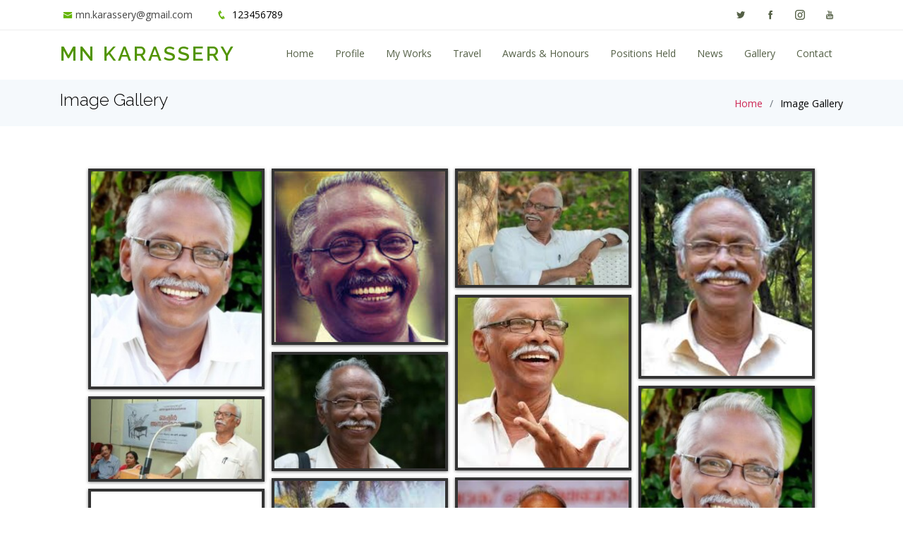

--- FILE ---
content_type: text/html; charset=UTF-8
request_url: https://mnkarassery.com/profile/gallery/
body_size: 12338
content:
<!DOCTYPE html>
<html lang="en">

<head>
  <meta charset="utf-8">
  <meta content="width=device-width, initial-scale=1.0" name="viewport">

  <title>MN KARASSERY</title>
  <meta content="" name="description">
  <meta content="" name="keywords">

  <!-- Favicons -->
  <link href="https://mnkarassery.com/wp-content/themes/twentytwenty/assets/img/favicon.ico" rel="icon">
  <link href="https://mnkarassery.com/wp-content/themes/twentytwenty/assets/img/apple-touch-icon.png" rel="apple-touch-icon">

  <!-- Google Fonts -->
  <link
    href="https://fonts.googleapis.com/css?family=Open+Sans:300,300i,400,400i,600,600i,700,700i|Raleway:300,300i,400,400i,600,600i,700,700i,900"
    rel="stylesheet">

  <!-- Vendor CSS Files -->
  <link href="https://mnkarassery.com/wp-content/themes/twentytwenty/assets/vendor/bootstrap/css/bootstrap.min.css" rel="stylesheet">
  <link href="https://mnkarassery.com/wp-content/themes/twentytwenty/assets/vendor/icofont/icofont.min.css" rel="stylesheet">
  <link href="https://mnkarassery.com/wp-content/themes/twentytwenty/assets/vendor/boxicons/css/boxicons.min.css" rel="stylesheet">
  <link href="https://mnkarassery.com/wp-content/themes/twentytwenty/assets/vendor/animate.css/animate.min.css" rel="stylesheet">
  <link href="https://mnkarassery.com/wp-content/themes/twentytwenty/assets/vendor/venobox/venobox.css" rel="stylesheet">
  <link href="https://mnkarassery.com/wp-content/themes/twentytwenty/assets/vendor/owl.carousel/assets/owl.carousel.min.css" rel="stylesheet">
  <link href="https://mnkarassery.com/wp-content/themes/twentytwenty/assets/vendor/aos/aos.css" rel="stylesheet">

  <!-- Template Main CSS File -->
  
</head>
<title>Image Gallery &#8211; Karassery</title>
<meta name='robots' content='max-image-preview:large' />
<link rel='dns-prefetch' href='//s.w.org' />
<link rel="alternate" type="application/rss+xml" title="Karassery &raquo; Feed" href="https://mnkarassery.com/feed/" />
<link rel="alternate" type="application/rss+xml" title="Karassery &raquo; Comments Feed" href="https://mnkarassery.com/comments/feed/" />
		<script>
			window._wpemojiSettings = {"baseUrl":"https:\/\/s.w.org\/images\/core\/emoji\/13.1.0\/72x72\/","ext":".png","svgUrl":"https:\/\/s.w.org\/images\/core\/emoji\/13.1.0\/svg\/","svgExt":".svg","source":{"concatemoji":"https:\/\/mnkarassery.com\/wp-includes\/js\/wp-emoji-release.min.js?ver=5.8.12"}};
			!function(e,a,t){var n,r,o,i=a.createElement("canvas"),p=i.getContext&&i.getContext("2d");function s(e,t){var a=String.fromCharCode;p.clearRect(0,0,i.width,i.height),p.fillText(a.apply(this,e),0,0);e=i.toDataURL();return p.clearRect(0,0,i.width,i.height),p.fillText(a.apply(this,t),0,0),e===i.toDataURL()}function c(e){var t=a.createElement("script");t.src=e,t.defer=t.type="text/javascript",a.getElementsByTagName("head")[0].appendChild(t)}for(o=Array("flag","emoji"),t.supports={everything:!0,everythingExceptFlag:!0},r=0;r<o.length;r++)t.supports[o[r]]=function(e){if(!p||!p.fillText)return!1;switch(p.textBaseline="top",p.font="600 32px Arial",e){case"flag":return s([127987,65039,8205,9895,65039],[127987,65039,8203,9895,65039])?!1:!s([55356,56826,55356,56819],[55356,56826,8203,55356,56819])&&!s([55356,57332,56128,56423,56128,56418,56128,56421,56128,56430,56128,56423,56128,56447],[55356,57332,8203,56128,56423,8203,56128,56418,8203,56128,56421,8203,56128,56430,8203,56128,56423,8203,56128,56447]);case"emoji":return!s([10084,65039,8205,55357,56613],[10084,65039,8203,55357,56613])}return!1}(o[r]),t.supports.everything=t.supports.everything&&t.supports[o[r]],"flag"!==o[r]&&(t.supports.everythingExceptFlag=t.supports.everythingExceptFlag&&t.supports[o[r]]);t.supports.everythingExceptFlag=t.supports.everythingExceptFlag&&!t.supports.flag,t.DOMReady=!1,t.readyCallback=function(){t.DOMReady=!0},t.supports.everything||(n=function(){t.readyCallback()},a.addEventListener?(a.addEventListener("DOMContentLoaded",n,!1),e.addEventListener("load",n,!1)):(e.attachEvent("onload",n),a.attachEvent("onreadystatechange",function(){"complete"===a.readyState&&t.readyCallback()})),(n=t.source||{}).concatemoji?c(n.concatemoji):n.wpemoji&&n.twemoji&&(c(n.twemoji),c(n.wpemoji)))}(window,document,window._wpemojiSettings);
		</script>
		<style>
img.wp-smiley,
img.emoji {
	display: inline !important;
	border: none !important;
	box-shadow: none !important;
	height: 1em !important;
	width: 1em !important;
	margin: 0 .07em !important;
	vertical-align: -0.1em !important;
	background: none !important;
	padding: 0 !important;
}
</style>
	<link rel='stylesheet' id='wp-block-library-css'  href='https://mnkarassery.com/wp-includes/css/dist/block-library/style.min.css?ver=5.8.12' media='all' />
<link rel='stylesheet' id='foogallery-core-css'  href='https://mnkarassery.com/wp-content/plugins/foogallery/extensions/default-templates/shared/css/foogallery.min.css?ver=2.2.35' media='all' />
<link rel='stylesheet' id='twentytwenty-style-css'  href='https://mnkarassery.com/wp-content/themes/twentytwenty/style.css?ver=1.5' media='all' />
<style id='twentytwenty-style-inline-css'>
.color-accent,.color-accent-hover:hover,.color-accent-hover:focus,:root .has-accent-color,.has-drop-cap:not(:focus):first-letter,.wp-block-button.is-style-outline,a { color: #cd2653; }blockquote,.border-color-accent,.border-color-accent-hover:hover,.border-color-accent-hover:focus { border-color: #cd2653; }button,.button,.faux-button,.wp-block-button__link,.wp-block-file .wp-block-file__button,input[type="button"],input[type="reset"],input[type="submit"],.bg-accent,.bg-accent-hover:hover,.bg-accent-hover:focus,:root .has-accent-background-color,.comment-reply-link { background-color: #cd2653; }.fill-children-accent,.fill-children-accent * { fill: #cd2653; }body,.entry-title a,:root .has-primary-color { color: #000000; }:root .has-primary-background-color { background-color: #000000; }cite,figcaption,.wp-caption-text,.post-meta,.entry-content .wp-block-archives li,.entry-content .wp-block-categories li,.entry-content .wp-block-latest-posts li,.wp-block-latest-comments__comment-date,.wp-block-latest-posts__post-date,.wp-block-embed figcaption,.wp-block-image figcaption,.wp-block-pullquote cite,.comment-metadata,.comment-respond .comment-notes,.comment-respond .logged-in-as,.pagination .dots,.entry-content hr:not(.has-background),hr.styled-separator,:root .has-secondary-color { color: #6d6d6d; }:root .has-secondary-background-color { background-color: #6d6d6d; }pre,fieldset,input,textarea,table,table *,hr { border-color: #dcd7ca; }caption,code,code,kbd,samp,.wp-block-table.is-style-stripes tbody tr:nth-child(odd),:root .has-subtle-background-background-color { background-color: #dcd7ca; }.wp-block-table.is-style-stripes { border-bottom-color: #dcd7ca; }.wp-block-latest-posts.is-grid li { border-top-color: #dcd7ca; }:root .has-subtle-background-color { color: #dcd7ca; }body:not(.overlay-header) .primary-menu > li > a,body:not(.overlay-header) .primary-menu > li > .icon,.modal-menu a,.footer-menu a, .footer-widgets a,#site-footer .wp-block-button.is-style-outline,.wp-block-pullquote:before,.singular:not(.overlay-header) .entry-header a,.archive-header a,.header-footer-group .color-accent,.header-footer-group .color-accent-hover:hover { color: #cd2653; }.social-icons a,#site-footer button:not(.toggle),#site-footer .button,#site-footer .faux-button,#site-footer .wp-block-button__link,#site-footer .wp-block-file__button,#site-footer input[type="button"],#site-footer input[type="reset"],#site-footer input[type="submit"] { background-color: #cd2653; }.header-footer-group,body:not(.overlay-header) #site-header .toggle,.menu-modal .toggle { color: #000000; }body:not(.overlay-header) .primary-menu ul { background-color: #000000; }body:not(.overlay-header) .primary-menu > li > ul:after { border-bottom-color: #000000; }body:not(.overlay-header) .primary-menu ul ul:after { border-left-color: #000000; }.site-description,body:not(.overlay-header) .toggle-inner .toggle-text,.widget .post-date,.widget .rss-date,.widget_archive li,.widget_categories li,.widget cite,.widget_pages li,.widget_meta li,.widget_nav_menu li,.powered-by-wordpress,.to-the-top,.singular .entry-header .post-meta,.singular:not(.overlay-header) .entry-header .post-meta a { color: #6d6d6d; }.header-footer-group pre,.header-footer-group fieldset,.header-footer-group input,.header-footer-group textarea,.header-footer-group table,.header-footer-group table *,.footer-nav-widgets-wrapper,#site-footer,.menu-modal nav *,.footer-widgets-outer-wrapper,.footer-top { border-color: #dcd7ca; }.header-footer-group table caption,body:not(.overlay-header) .header-inner .toggle-wrapper::before { background-color: #dcd7ca; }
</style>
<link rel='stylesheet' id='twentytwenty-print-style-css'  href='https://mnkarassery.com/wp-content/themes/twentytwenty/print.css?ver=1.5' media='print' />
<script src='https://mnkarassery.com/wp-content/themes/twentytwenty/assets/js/index.js?ver=1.5' id='twentytwenty-js-js' async></script>
<link rel="https://api.w.org/" href="https://mnkarassery.com/wp-json/" /><link rel="alternate" type="application/json" href="https://mnkarassery.com/wp-json/wp/v2/pages/72" /><link rel="EditURI" type="application/rsd+xml" title="RSD" href="https://mnkarassery.com/xmlrpc.php?rsd" />
<link rel="wlwmanifest" type="application/wlwmanifest+xml" href="https://mnkarassery.com/wp-includes/wlwmanifest.xml" /> 
<meta name="generator" content="WordPress 5.8.12" />
<link rel="canonical" href="https://mnkarassery.com/profile/gallery/" />
<link rel='shortlink' href='https://mnkarassery.com/?p=72' />
<link rel="alternate" type="application/json+oembed" href="https://mnkarassery.com/wp-json/oembed/1.0/embed?url=https%3A%2F%2Fmnkarassery.com%2Fprofile%2Fgallery%2F" />
<link rel="alternate" type="text/xml+oembed" href="https://mnkarassery.com/wp-json/oembed/1.0/embed?url=https%3A%2F%2Fmnkarassery.com%2Fprofile%2Fgallery%2F&#038;format=xml" />
	<script>document.documentElement.className = document.documentElement.className.replace( 'no-js', 'js' );</script>
	<style>.recentcomments a{display:inline !important;padding:0 !important;margin:0 !important;}</style><body>

  <!-- ======= Top Bar ======= -->
  <section id="topbar" class="d-none d-lg-block">
    <div class="container clearfix">
      <div class="contact-info float-left">
        <i class="icofont-envelope"></i><a href="mailto:mn.karassery@gmail.com">mn.karassery@gmail.com</a>
        <i class="icofont-phone"></i> 123456789      </div>
      <div class="social-links float-right">
        <a href="https://twitter.com/mn_karassery" class="twitter"><i class="icofont-twitter"></i></a>
        <a href="https://www.facebook.com/MNKarassery25" class="facebook"><i class="icofont-facebook"></i></a>
        <a href="https://instagram.com/mnkarassery?igshid=1g5uo8aymubrq" class="instagram"><i class="icofont-instagram"></i></a>
        <a href="http://www.youtube.com/watch?v=BPbtAIBvWFI" class="youtube"><i class="icofont-youtube"></i></i></a>
      </div>
    </div>
  </section>

  <!-- ======= Header ======= -->
  <header id="header">
    <div class="container">

      <div class="logo float-left">
        <h1 class="text-light"><a href="https://mnkarassery.com"><span>MN KARASSERY</span></a></h1>
      </div>
      

      <nav class="nav-menu float-right d-none d-lg-block">
      <ul id="menu-main-menu" class=""><li id="menu-item-108" class="menu-item menu-item-type-post_type menu-item-object-page menu-item-home menu-item-108"><a href="https://mnkarassery.com/">Home</a></li>
<li id="menu-item-107" class="menu-item menu-item-type-post_type menu-item-object-page current-page-ancestor current-page-parent menu-item-107"><a href="https://mnkarassery.com/profile/">Profile</a></li>
<li id="menu-item-106" class="menu-item menu-item-type-post_type menu-item-object-page menu-item-106"><a href="https://mnkarassery.com/works-of-karassery/my-works/">My Works</a></li>
<li id="menu-item-129" class="menu-item menu-item-type-post_type menu-item-object-page menu-item-129"><a href="https://mnkarassery.com/travel/">Travel</a></li>
<li id="menu-item-303" class="menu-item menu-item-type-post_type menu-item-object-page menu-item-303"><a href="https://mnkarassery.com/awards/">Awards &#038; Honours</a></li>
<li id="menu-item-533" class="menu-item menu-item-type-post_type menu-item-object-page menu-item-533"><a href="https://mnkarassery.com/positions-held/">Positions Held</a></li>
<li id="menu-item-135" class="menu-item menu-item-type-post_type menu-item-object-page menu-item-135"><a href="https://mnkarassery.com/news-list/">News</a></li>
<li id="menu-item-134" class="menu-item menu-item-type-custom menu-item-object-custom current-menu-ancestor current-menu-parent menu-item-has-children menu-item-134"><a href="#">Gallery</a>
<ul class="sub-menu">
	<li id="menu-item-105" class="menu-item menu-item-type-post_type menu-item-object-page current-menu-item page_item page-item-72 current_page_item menu-item-105"><a href="https://mnkarassery.com/profile/gallery/" aria-current="page">Image Gallery</a></li>
	<li id="menu-item-115" class="menu-item menu-item-type-post_type menu-item-object-page menu-item-115"><a href="https://mnkarassery.com/video-gallery/">Video</a></li>
</ul>
</li>
<li id="menu-item-104" class="menu-item menu-item-type-post_type menu-item-object-page menu-item-104"><a href="https://mnkarassery.com/contact/">Contact</a></li>
</ul>        
      </nav><!-- nav-menu -->

    </div>
  </header><!-- End Header --><main id="main">

<!-- ======= Breadcrumbs Section ======= -->
<section class="breadcrumbs">
  <div class="container">

  <div class="d-flex justify-content-between align-items-center">
      <h2>Image Gallery</h2>
      <ol>
        <li><a href="https://mnkarassery.com">Home</a></li>
        <li>Image Gallery</li>
      </ol>
    </div>

  </div>
</section><!-- End Breadcrumbs Section -->



<!-- ======= Our Portfolio Section ======= -->
<section id="portfolio" class="portfolio section-bg" style="background-color: #fff;">
  <div class="container" data-aos="fade-up" data-aos-delay="100">
  

			<style>
                #foogallery-gallery-100.fg-masonry .fg-item {
                    width: 250px;
                    margin-right: 10px;
                    margin-bottom: 10px;
                }
			</style>
			<div class="foogallery foogallery-container foogallery-masonry foogallery-lightbox-foobox fg-center fg-masonry fg-dark fg-border-thin fg-shadow-small fg-loading-default fg-loaded-fade-in fg-captions-bottom fg-hover-fade fg-hover-plus fg-ready fg-fixed" id="foogallery-gallery-100" data-foogallery="{&quot;item&quot;:{&quot;showCaptionTitle&quot;:true,&quot;showCaptionDescription&quot;:true},&quot;lazy&quot;:true,&quot;template&quot;:{&quot;columnWidth&quot;:250,&quot;gutter&quot;:10}}" >
		<div class="fg-item fg-type-image fg-idle"><figure class="fg-item-inner"><a href="https://mnkarassery.com/wp-content/uploads/2020/11/14245433-1.jpg" data-attachment-id="84" class="fg-thumb"><span class="fg-image-wrap"><img width="250" height="315" class="skip-lazy fg-image" data-src-fg="https://mnkarassery.com/wp-content/uploads/cache/2020/11/14245433-1/682094318.jpg" src="data:image/svg+xml,%3Csvg%20xmlns%3D%22http%3A%2F%2Fwww.w3.org%2F2000%2Fsvg%22%20width%3D%22250%22%20height%3D%22315%22%20viewBox%3D%220%200%20250%20315%22%3E%3C%2Fsvg%3E" loading="eager"></span><span class="fg-image-overlay"></span></a></figure><div class="fg-loader"></div></div><div class="fg-item fg-type-image fg-idle"><figure class="fg-item-inner"><a href="https://mnkarassery.com/wp-content/uploads/2020/11/download.jpeg" data-attachment-id="83" class="fg-thumb"><span class="fg-image-wrap"><img width="250" height="250" class="skip-lazy fg-image" data-src-fg="https://mnkarassery.com/wp-content/uploads/2020/11/download.jpeg" src="data:image/svg+xml,%3Csvg%20xmlns%3D%22http%3A%2F%2Fwww.w3.org%2F2000%2Fsvg%22%20width%3D%22250%22%20height%3D%22250%22%20viewBox%3D%220%200%20250%20250%22%3E%3C%2Fsvg%3E" loading="eager"></span><span class="fg-image-overlay"></span></a></figure><div class="fg-loader"></div></div><div class="fg-item fg-type-image fg-idle"><figure class="fg-item-inner"><a href="https://mnkarassery.com/wp-content/uploads/2020/11/download-1.jpeg" data-attachment-id="82" class="fg-thumb"><span class="fg-image-wrap"><img width="250" height="166" class="skip-lazy fg-image" data-src-fg="https://mnkarassery.com/wp-content/uploads/cache/2020/11/download-1/156936507.jpeg" src="data:image/svg+xml,%3Csvg%20xmlns%3D%22http%3A%2F%2Fwww.w3.org%2F2000%2Fsvg%22%20width%3D%22250%22%20height%3D%22166%22%20viewBox%3D%220%200%20250%20166%22%3E%3C%2Fsvg%3E" loading="eager"></span><span class="fg-image-overlay"></span></a></figure><div class="fg-loader"></div></div><div class="fg-item fg-type-image fg-idle"><figure class="fg-item-inner"><a href="https://mnkarassery.com/wp-content/uploads/2020/11/download-2.jpeg" data-attachment-id="81" class="fg-thumb"><span class="fg-image-wrap"><img width="250" height="300" class="skip-lazy fg-image" data-src-fg="https://mnkarassery.com/wp-content/uploads/2020/11/download-2.jpeg" src="data:image/svg+xml,%3Csvg%20xmlns%3D%22http%3A%2F%2Fwww.w3.org%2F2000%2Fsvg%22%20width%3D%22250%22%20height%3D%22300%22%20viewBox%3D%220%200%20250%20300%22%3E%3C%2Fsvg%3E" loading="eager"></span><span class="fg-image-overlay"></span></a></figure><div class="fg-loader"></div></div><div class="fg-item fg-type-image fg-idle"><figure class="fg-item-inner"><a href="https://mnkarassery.com/wp-content/uploads/2020/11/download-3.jpeg" data-attachment-id="80" class="fg-thumb"><span class="fg-image-wrap"><img width="250" height="248.88888888889" class="skip-lazy fg-image" data-src-fg="https://mnkarassery.com/wp-content/uploads/2020/11/download-3.jpeg" src="data:image/svg+xml,%3Csvg%20xmlns%3D%22http%3A%2F%2Fwww.w3.org%2F2000%2Fsvg%22%20width%3D%22250%22%20height%3D%22248.88888888889%22%20viewBox%3D%220%200%20250%20248.88888888889%22%3E%3C%2Fsvg%3E" loading="eager"></span><span class="fg-image-overlay"></span></a></figure><div class="fg-loader"></div></div><div class="fg-item fg-type-image fg-idle"><figure class="fg-item-inner"><a href="https://mnkarassery.com/wp-content/uploads/2020/11/download-4.jpeg" data-attachment-id="79" class="fg-thumb"><span class="fg-image-wrap"><img width="250" height="166" class="skip-lazy fg-image" data-src-fg="https://mnkarassery.com/wp-content/uploads/cache/2020/11/download-4/858789538.jpeg" src="data:image/svg+xml,%3Csvg%20xmlns%3D%22http%3A%2F%2Fwww.w3.org%2F2000%2Fsvg%22%20width%3D%22250%22%20height%3D%22166%22%20viewBox%3D%220%200%20250%20166%22%3E%3C%2Fsvg%3E" loading="eager"></span><span class="fg-image-overlay"></span></a></figure><div class="fg-loader"></div></div><div class="fg-item fg-type-image fg-idle"><figure class="fg-item-inner"><a href="https://mnkarassery.com/wp-content/uploads/2020/11/14245433.jpg" data-attachment-id="42" class="fg-thumb"><span class="fg-image-wrap"><img width="250" height="315" class="skip-lazy fg-image" data-src-fg="https://mnkarassery.com/wp-content/uploads/cache/2020/11/14245433/4085009877.jpg" src="data:image/svg+xml,%3Csvg%20xmlns%3D%22http%3A%2F%2Fwww.w3.org%2F2000%2Fsvg%22%20width%3D%22250%22%20height%3D%22315%22%20viewBox%3D%220%200%20250%20315%22%3E%3C%2Fsvg%3E" loading="eager"></span><span class="fg-image-overlay"></span></a></figure><div class="fg-loader"></div></div><div class="fg-item fg-type-image fg-idle"><figure class="fg-item-inner"><a href="https://mnkarassery.com/wp-content/uploads/2020/11/images-2.jpeg" data-attachment-id="76" class="fg-thumb"><span class="fg-image-wrap"><img width="250" height="117" class="skip-lazy fg-image" data-src-fg="https://mnkarassery.com/wp-content/uploads/cache/2020/11/images-2/158083774.jpeg" src="data:image/svg+xml,%3Csvg%20xmlns%3D%22http%3A%2F%2Fwww.w3.org%2F2000%2Fsvg%22%20width%3D%22250%22%20height%3D%22117%22%20viewBox%3D%220%200%20250%20117%22%3E%3C%2Fsvg%3E" loading="eager"></span><span class="fg-image-overlay"></span></a></figure><div class="fg-loader"></div></div><div class="fg-item fg-type-image fg-idle"><figure class="fg-item-inner"><a href="https://mnkarassery.com/wp-content/uploads/2020/11/images-1.jpeg" data-attachment-id="77" class="fg-thumb"><span class="fg-image-wrap"><img width="250" height="148" class="skip-lazy fg-image" data-src-fg="https://mnkarassery.com/wp-content/uploads/cache/2020/11/images-1/2171607424.jpeg" src="data:image/svg+xml,%3Csvg%20xmlns%3D%22http%3A%2F%2Fwww.w3.org%2F2000%2Fsvg%22%20width%3D%22250%22%20height%3D%22148%22%20viewBox%3D%220%200%20250%20148%22%3E%3C%2Fsvg%3E" loading="eager"></span><span class="fg-image-overlay"></span></a></figure><div class="fg-loader"></div></div><div class="fg-item fg-type-image fg-idle"><figure class="fg-item-inner"><a href="https://mnkarassery.com/wp-content/uploads/2020/11/download-5.jpeg" data-attachment-id="78" class="fg-thumb"><span class="fg-image-wrap"><img width="250" height="380.49450549451" class="skip-lazy fg-image" data-src-fg="https://mnkarassery.com/wp-content/uploads/2020/11/download-5.jpeg" src="data:image/svg+xml,%3Csvg%20xmlns%3D%22http%3A%2F%2Fwww.w3.org%2F2000%2Fsvg%22%20width%3D%22250%22%20height%3D%22380.49450549451%22%20viewBox%3D%220%200%20250%20380.49450549451%22%3E%3C%2Fsvg%3E" loading="eager"></span><span class="fg-image-overlay"></span></a></figure><div class="fg-loader"></div></div><div class="fg-item fg-type-image fg-idle"><figure class="fg-item-inner"><a href="https://mnkarassery.com/wp-content/uploads/2021/07/IMG-20210131-WA0052.jpg" data-caption-title="Umma
K C AYISHAKKUTTY
Died: 9 January 2000" data-caption-desc="Umma
K C AYISHAKKUTTY
Died: 9 January 2000
by Signi Devaraj" data-attachment-id="640" class="fg-thumb"><span class="fg-image-wrap"><img alt="Umma" title="Umma
K C AYISHAKKUTTY
Died: 9 January 2000" width="250" height="354" class="skip-lazy fg-image" data-src-fg="https://mnkarassery.com/wp-content/uploads/cache/2021/07/IMG-20210131-WA0052/1761998040.jpg" src="data:image/svg+xml,%3Csvg%20xmlns%3D%22http%3A%2F%2Fwww.w3.org%2F2000%2Fsvg%22%20width%3D%22250%22%20height%3D%22354%22%20viewBox%3D%220%200%20250%20354%22%3E%3C%2Fsvg%3E" loading="eager"></span><span class="fg-image-overlay"></span></a><figcaption class="fg-caption"><div class="fg-caption-inner"><div class="fg-caption-title">Umma
K C AYISHAKKUTTY
Died: 9 January 2000</div><div class="fg-caption-desc">Umma
K C AYISHAKKUTTY
Died: 9 January 2000
by Signi Devaraj</div></div></figcaption></figure><div class="fg-loader"></div></div><div class="fg-item fg-type-image fg-idle"><figure class="fg-item-inner"><a href="https://mnkarassery.com/wp-content/uploads/2021/07/IMG_20200716_180539.jpg" data-caption-title="Umma
K C AYISHAKKUTTY" data-caption-desc="Umma
K C AYISHAKKUTTY
Died: 9 January 2000" data-attachment-id="639" class="fg-thumb"><span class="fg-image-wrap"><img alt="Umma" title="Umma
K C AYISHAKKUTTY" width="250" height="326" class="skip-lazy fg-image" data-src-fg="https://mnkarassery.com/wp-content/uploads/cache/2021/07/IMG_20200716_180539/3570895085.jpg" src="data:image/svg+xml,%3Csvg%20xmlns%3D%22http%3A%2F%2Fwww.w3.org%2F2000%2Fsvg%22%20width%3D%22250%22%20height%3D%22326%22%20viewBox%3D%220%200%20250%20326%22%3E%3C%2Fsvg%3E" loading="eager"></span><span class="fg-image-overlay"></span></a><figcaption class="fg-caption"><div class="fg-caption-inner"><div class="fg-caption-title">Umma
K C AYISHAKKUTTY</div><div class="fg-caption-desc">Umma
K C AYISHAKKUTTY
Died: 9 January 2000</div></div></figcaption></figure><div class="fg-loader"></div></div><div class="fg-item fg-type-image fg-idle"><figure class="fg-item-inner"><a href="https://mnkarassery.com/wp-content/uploads/2021/07/WhatsApp-Image-2021-07-23-at-8.50.23-AM-1.jpeg" data-caption-title="Ashley, Muhammad Haris, MN Karassery, Khadeeja &amp;amp; Nisa" data-attachment-id="637" class="fg-thumb"><span class="fg-image-wrap"><img alt="FAMILY" title="Ashley, Muhammad Haris, MN Karassery, Khadeeja &amp; Nisa" width="250" height="182" class="skip-lazy fg-image" data-src-fg="https://mnkarassery.com/wp-content/uploads/cache/2021/07/WhatsApp-Image-2021-07-23-at-8_50_23-AM-1/422180846.jpeg" src="data:image/svg+xml,%3Csvg%20xmlns%3D%22http%3A%2F%2Fwww.w3.org%2F2000%2Fsvg%22%20width%3D%22250%22%20height%3D%22182%22%20viewBox%3D%220%200%20250%20182%22%3E%3C%2Fsvg%3E" loading="eager"></span><span class="fg-image-overlay"></span></a><figcaption class="fg-caption"><div class="fg-caption-inner"><div class="fg-caption-title">Ashley, Muhammad Haris, MN Karassery, Khadeeja &amp; Nisa</div></div></figcaption></figure><div class="fg-loader"></div></div><div class="fg-item fg-type-image fg-idle"><figure class="fg-item-inner"><a href="https://mnkarassery.com/wp-content/uploads/2021/07/WhatsApp-Image-2021-07-23-at-8.50.23-AM-3.jpeg" data-caption-title="HNCKAUPS KARASSERY _ OTHIRIPP" data-attachment-id="635" class="fg-thumb"><span class="fg-image-wrap"><img alt="HNCKAUPS KARASSERY _ OTHIRIPP" title="HNCKAUPS KARASSERY _ OTHIRIPP" width="250" height="127" class="skip-lazy fg-image" data-src-fg="https://mnkarassery.com/wp-content/uploads/cache/2021/07/WhatsApp-Image-2021-07-23-at-8_50_23-AM-3/4064927809.jpeg" src="data:image/svg+xml,%3Csvg%20xmlns%3D%22http%3A%2F%2Fwww.w3.org%2F2000%2Fsvg%22%20width%3D%22250%22%20height%3D%22127%22%20viewBox%3D%220%200%20250%20127%22%3E%3C%2Fsvg%3E" loading="eager"></span><span class="fg-image-overlay"></span></a><figcaption class="fg-caption"><div class="fg-caption-inner"><div class="fg-caption-title">HNCKAUPS KARASSERY _ OTHIRIPP</div></div></figcaption></figure><div class="fg-loader"></div></div><div class="fg-item fg-type-image fg-idle"><figure class="fg-item-inner"><a href="https://mnkarassery.com/wp-content/uploads/2021/07/WhatsApp-Image-2021-07-23-at-8.50.23-AM-2.jpeg" data-attachment-id="636" class="fg-thumb"><span class="fg-image-wrap"><img alt="KNCKAUPS KARASSERY" width="250" height="188" class="skip-lazy fg-image" data-src-fg="https://mnkarassery.com/wp-content/uploads/cache/2021/07/WhatsApp-Image-2021-07-23-at-8_50_23-AM-2/2950125471.jpeg" src="data:image/svg+xml,%3Csvg%20xmlns%3D%22http%3A%2F%2Fwww.w3.org%2F2000%2Fsvg%22%20width%3D%22250%22%20height%3D%22188%22%20viewBox%3D%220%200%20250%20188%22%3E%3C%2Fsvg%3E" loading="eager"></span><span class="fg-image-overlay"></span></a></figure><div class="fg-loader"></div></div><div class="fg-item fg-type-image fg-idle"><figure class="fg-item-inner"><a href="https://mnkarassery.com/wp-content/uploads/2021/07/WhatsApp-Image-2021-07-23-at-8.50.23-AM.jpeg" data-caption-desc="PHOTO: AJEEB KOMACHI
Calicut University" data-attachment-id="638" class="fg-thumb"><span class="fg-image-wrap"><img width="250" height="167" class="skip-lazy fg-image" data-src-fg="https://mnkarassery.com/wp-content/uploads/cache/2021/07/WhatsApp-Image-2021-07-23-at-8_50_23-AM/1446558529.jpeg" src="data:image/svg+xml,%3Csvg%20xmlns%3D%22http%3A%2F%2Fwww.w3.org%2F2000%2Fsvg%22%20width%3D%22250%22%20height%3D%22167%22%20viewBox%3D%220%200%20250%20167%22%3E%3C%2Fsvg%3E" loading="eager"></span><span class="fg-image-overlay"></span></a><figcaption class="fg-caption"><div class="fg-caption-inner"><div class="fg-caption-desc">PHOTO: AJEEB KOMACHI
Calicut University</div></div></figcaption></figure><div class="fg-loader"></div></div><div class="fg-item fg-type-image fg-idle"><figure class="fg-item-inner"><a href="https://mnkarassery.com/wp-content/uploads/2021/07/WhatsApp-Image-2021-07-23-at-8.55.45-AM.jpeg" data-caption-title="N C Muhammad Haji (Father)
Died: 18 March 1982" data-caption-desc="N C Muhammad Haji 
Died: 18 March 1982" data-attachment-id="633" class="fg-thumb"><span class="fg-image-wrap"><img alt="N C Muhammad Haji" title="N C Muhammad Haji (Father)
Died: 18 March 1982" width="250" height="338" class="skip-lazy fg-image" data-src-fg="https://mnkarassery.com/wp-content/uploads/cache/2021/07/WhatsApp-Image-2021-07-23-at-8_55_45-AM/1529616364.jpeg" src="data:image/svg+xml,%3Csvg%20xmlns%3D%22http%3A%2F%2Fwww.w3.org%2F2000%2Fsvg%22%20width%3D%22250%22%20height%3D%22338%22%20viewBox%3D%220%200%20250%20338%22%3E%3C%2Fsvg%3E" loading="eager"></span><span class="fg-image-overlay"></span></a><figcaption class="fg-caption"><div class="fg-caption-inner"><div class="fg-caption-title">N C Muhammad Haji (Father)
Died: 18 March 1982</div><div class="fg-caption-desc">N C Muhammad Haji 
Died: 18 March 1982</div></div></figcaption></figure><div class="fg-loader"></div></div><div class="fg-item fg-type-image fg-idle"><figure class="fg-item-inner"><a href="https://mnkarassery.com/wp-content/uploads/2021/07/86493804_2757191261029231_5451468806171918336_n.jpg" data-attachment-id="623" class="fg-thumb"><span class="fg-image-wrap"><img width="250" height="166" class="skip-lazy fg-image" data-src-fg="https://mnkarassery.com/wp-content/uploads/cache/2021/07/86493804_2757191261029231_5451468806171918336_n/2939250007.jpg" src="data:image/svg+xml,%3Csvg%20xmlns%3D%22http%3A%2F%2Fwww.w3.org%2F2000%2Fsvg%22%20width%3D%22250%22%20height%3D%22166%22%20viewBox%3D%220%200%20250%20166%22%3E%3C%2Fsvg%3E" loading="eager"></span><span class="fg-image-overlay"></span></a></figure><div class="fg-loader"></div></div><div class="fg-item fg-type-image fg-idle"><figure class="fg-item-inner"><a href="https://mnkarassery.com/wp-content/uploads/2021/07/82101310_2704702439611447_256083847316242432_n.jpg" data-attachment-id="621" class="fg-thumb"><span class="fg-image-wrap"><img width="250" height="167" class="skip-lazy fg-image" data-src-fg="https://mnkarassery.com/wp-content/uploads/cache/2021/07/82101310_2704702439611447_256083847316242432_n/3647919905.jpg" src="data:image/svg+xml,%3Csvg%20xmlns%3D%22http%3A%2F%2Fwww.w3.org%2F2000%2Fsvg%22%20width%3D%22250%22%20height%3D%22167%22%20viewBox%3D%220%200%20250%20167%22%3E%3C%2Fsvg%3E" loading="eager"></span><span class="fg-image-overlay"></span></a></figure><div class="fg-loader"></div></div><div class="fg-item fg-type-image fg-idle"><figure class="fg-item-inner"><a href="https://mnkarassery.com/wp-content/uploads/2021/07/81626434_2694332187315139_7577993404609462272_n.jpg" data-attachment-id="620" class="fg-thumb"><span class="fg-image-wrap"><img width="250" height="188" class="skip-lazy fg-image" data-src-fg="https://mnkarassery.com/wp-content/uploads/cache/2021/07/81626434_2694332187315139_7577993404609462272_n/1690142032.jpg" src="data:image/svg+xml,%3Csvg%20xmlns%3D%22http%3A%2F%2Fwww.w3.org%2F2000%2Fsvg%22%20width%3D%22250%22%20height%3D%22188%22%20viewBox%3D%220%200%20250%20188%22%3E%3C%2Fsvg%3E" loading="eager"></span><span class="fg-image-overlay"></span></a></figure><div class="fg-loader"></div></div><div class="fg-item fg-type-image fg-idle"><figure class="fg-item-inner"><a href="https://mnkarassery.com/wp-content/uploads/2021/07/80346911_2657521284329563_6689249295360589824_n.jpg" data-attachment-id="619" class="fg-thumb"><span class="fg-image-wrap"><img width="250" height="188" class="skip-lazy fg-image" data-src-fg="https://mnkarassery.com/wp-content/uploads/cache/2021/07/80346911_2657521284329563_6689249295360589824_n/384208950.jpg" src="data:image/svg+xml,%3Csvg%20xmlns%3D%22http%3A%2F%2Fwww.w3.org%2F2000%2Fsvg%22%20width%3D%22250%22%20height%3D%22188%22%20viewBox%3D%220%200%20250%20188%22%3E%3C%2Fsvg%3E" loading="eager"></span><span class="fg-image-overlay"></span></a></figure><div class="fg-loader"></div></div><div class="fg-item fg-type-image fg-idle"><figure class="fg-item-inner"><a href="https://mnkarassery.com/wp-content/uploads/2021/07/65898570_2301150179966677_3869452031148163072_n.jpg" data-attachment-id="612" class="fg-thumb"><span class="fg-image-wrap"><img width="250" height="333" class="skip-lazy fg-image" data-src-fg="https://mnkarassery.com/wp-content/uploads/cache/2021/07/65898570_2301150179966677_3869452031148163072_n/2725632780.jpg" src="data:image/svg+xml,%3Csvg%20xmlns%3D%22http%3A%2F%2Fwww.w3.org%2F2000%2Fsvg%22%20width%3D%22250%22%20height%3D%22333%22%20viewBox%3D%220%200%20250%20333%22%3E%3C%2Fsvg%3E" loading="eager"></span><span class="fg-image-overlay"></span></a></figure><div class="fg-loader"></div></div><div class="fg-item fg-type-image fg-idle"><figure class="fg-item-inner"><a href="https://mnkarassery.com/wp-content/uploads/2021/07/67451973_2356055821142779_1613960710251872256_n.jpg" data-attachment-id="613" class="fg-thumb"><span class="fg-image-wrap"><img width="250" height="140" class="skip-lazy fg-image" data-src-fg="https://mnkarassery.com/wp-content/uploads/cache/2021/07/67451973_2356055821142779_1613960710251872256_n/4030784506.jpg" src="data:image/svg+xml,%3Csvg%20xmlns%3D%22http%3A%2F%2Fwww.w3.org%2F2000%2Fsvg%22%20width%3D%22250%22%20height%3D%22140%22%20viewBox%3D%220%200%20250%20140%22%3E%3C%2Fsvg%3E" loading="eager"></span><span class="fg-image-overlay"></span></a></figure><div class="fg-loader"></div></div><div class="fg-item fg-type-image fg-idle"><figure class="fg-item-inner"><a href="https://mnkarassery.com/wp-content/uploads/2021/07/74379909_2510652452349781_6567009758702731264_n.jpg" data-attachment-id="614" class="fg-thumb"><span class="fg-image-wrap"><img width="250" height="280" class="skip-lazy fg-image" data-src-fg="https://mnkarassery.com/wp-content/uploads/cache/2021/07/74379909_2510652452349781_6567009758702731264_n/1099163636.jpg" src="data:image/svg+xml,%3Csvg%20xmlns%3D%22http%3A%2F%2Fwww.w3.org%2F2000%2Fsvg%22%20width%3D%22250%22%20height%3D%22280%22%20viewBox%3D%220%200%20250%20280%22%3E%3C%2Fsvg%3E" loading="eager"></span><span class="fg-image-overlay"></span></a></figure><div class="fg-loader"></div></div><div class="fg-item fg-type-image fg-idle"><figure class="fg-item-inner"><a href="https://mnkarassery.com/wp-content/uploads/2021/07/78984278_2595602227188136_344206461582180352_n.jpg" data-attachment-id="615" class="fg-thumb"><span class="fg-image-wrap"><img width="250" height="188" class="skip-lazy fg-image" data-src-fg="https://mnkarassery.com/wp-content/uploads/cache/2021/07/78984278_2595602227188136_344206461582180352_n/550355000.jpg" src="data:image/svg+xml,%3Csvg%20xmlns%3D%22http%3A%2F%2Fwww.w3.org%2F2000%2Fsvg%22%20width%3D%22250%22%20height%3D%22188%22%20viewBox%3D%220%200%20250%20188%22%3E%3C%2Fsvg%3E" loading="eager"></span><span class="fg-image-overlay"></span></a></figure><div class="fg-loader"></div></div><div class="fg-item fg-type-image fg-idle"><figure class="fg-item-inner"><a href="https://mnkarassery.com/wp-content/uploads/2021/07/78551932_2603503079731384_8808356906184736768_n.jpg" data-attachment-id="616" class="fg-thumb"><span class="fg-image-wrap"><img width="250" height="188" class="skip-lazy fg-image" data-src-fg="https://mnkarassery.com/wp-content/uploads/cache/2021/07/78551932_2603503079731384_8808356906184736768_n/3737204892.jpg" src="data:image/svg+xml,%3Csvg%20xmlns%3D%22http%3A%2F%2Fwww.w3.org%2F2000%2Fsvg%22%20width%3D%22250%22%20height%3D%22188%22%20viewBox%3D%220%200%20250%20188%22%3E%3C%2Fsvg%3E" loading="eager"></span><span class="fg-image-overlay"></span></a></figure><div class="fg-loader"></div></div><div class="fg-item fg-type-image fg-idle"><figure class="fg-item-inner"><a href="https://mnkarassery.com/wp-content/uploads/2021/07/78617601_2619592201455805_7928080071556857856_n.jpg" data-attachment-id="617" class="fg-thumb"><span class="fg-image-wrap"><img width="250" height="167" class="skip-lazy fg-image" data-src-fg="https://mnkarassery.com/wp-content/uploads/cache/2021/07/78617601_2619592201455805_7928080071556857856_n/7908418.jpg" src="data:image/svg+xml,%3Csvg%20xmlns%3D%22http%3A%2F%2Fwww.w3.org%2F2000%2Fsvg%22%20width%3D%22250%22%20height%3D%22167%22%20viewBox%3D%220%200%20250%20167%22%3E%3C%2Fsvg%3E" loading="eager"></span><span class="fg-image-overlay"></span></a></figure><div class="fg-loader"></div></div><div class="fg-item fg-type-image fg-idle"><figure class="fg-item-inner"><a href="https://mnkarassery.com/wp-content/uploads/2021/07/64596104_2286437178104644_3910088984478351360_n.jpg" data-attachment-id="611" class="fg-thumb"><span class="fg-image-wrap"><img width="250" height="188" class="skip-lazy fg-image" data-src-fg="https://mnkarassery.com/wp-content/uploads/cache/2021/07/64596104_2286437178104644_3910088984478351360_n/4232611553.jpg" src="data:image/svg+xml,%3Csvg%20xmlns%3D%22http%3A%2F%2Fwww.w3.org%2F2000%2Fsvg%22%20width%3D%22250%22%20height%3D%22188%22%20viewBox%3D%220%200%20250%20188%22%3E%3C%2Fsvg%3E" loading="eager"></span><span class="fg-image-overlay"></span></a></figure><div class="fg-loader"></div></div><div class="fg-item fg-type-image fg-idle"><figure class="fg-item-inner"><a href="https://mnkarassery.com/wp-content/uploads/2021/07/64630856_2275804745834554_480176759577247744_n.jpg" data-attachment-id="609" class="fg-thumb"><span class="fg-image-wrap"><img width="250" height="445" class="skip-lazy fg-image" data-src-fg="https://mnkarassery.com/wp-content/uploads/cache/2021/07/64630856_2275804745834554_480176759577247744_n/2440232447.jpg" src="data:image/svg+xml,%3Csvg%20xmlns%3D%22http%3A%2F%2Fwww.w3.org%2F2000%2Fsvg%22%20width%3D%22250%22%20height%3D%22445%22%20viewBox%3D%220%200%20250%20445%22%3E%3C%2Fsvg%3E" loading="eager"></span><span class="fg-image-overlay"></span></a></figure><div class="fg-loader"></div></div><div class="fg-item fg-type-image fg-idle"><figure class="fg-item-inner"><a href="https://mnkarassery.com/wp-content/uploads/2021/07/208377_112764042138646_4902363_n.jpg" data-attachment-id="602" class="fg-thumb"><span class="fg-image-wrap"><img width="250" height="386" class="skip-lazy fg-image" data-src-fg="https://mnkarassery.com/wp-content/uploads/cache/2021/07/208377_112764042138646_4902363_n/2562358777.jpg" src="data:image/svg+xml,%3Csvg%20xmlns%3D%22http%3A%2F%2Fwww.w3.org%2F2000%2Fsvg%22%20width%3D%22250%22%20height%3D%22386%22%20viewBox%3D%220%200%20250%20386%22%3E%3C%2Fsvg%3E" loading="eager"></span><span class="fg-image-overlay"></span></a></figure><div class="fg-loader"></div></div><div class="fg-item fg-type-image fg-idle"><figure class="fg-item-inner"><a href="https://mnkarassery.com/wp-content/uploads/2021/07/1604647_697490776999300_5152951417574439281_n.jpg" data-attachment-id="604" class="fg-thumb"><span class="fg-image-wrap"><img width="250" height="154" class="skip-lazy fg-image" data-src-fg="https://mnkarassery.com/wp-content/uploads/cache/2021/07/1604647_697490776999300_5152951417574439281_n/11166568.jpg" src="data:image/svg+xml,%3Csvg%20xmlns%3D%22http%3A%2F%2Fwww.w3.org%2F2000%2Fsvg%22%20width%3D%22250%22%20height%3D%22154%22%20viewBox%3D%220%200%20250%20154%22%3E%3C%2Fsvg%3E" loading="eager"></span><span class="fg-image-overlay"></span></a></figure><div class="fg-loader"></div></div><div class="fg-item fg-type-image fg-idle"><figure class="fg-item-inner"><a href="https://mnkarassery.com/wp-content/uploads/2021/07/67391621_2357701320978229_5648451700176977920_n.jpg" data-attachment-id="605" class="fg-thumb"><span class="fg-image-wrap"><img width="250" height="188" class="skip-lazy fg-image" data-src-fg="https://mnkarassery.com/wp-content/uploads/cache/2021/07/67391621_2357701320978229_5648451700176977920_n/4287097483.jpg" src="data:image/svg+xml,%3Csvg%20xmlns%3D%22http%3A%2F%2Fwww.w3.org%2F2000%2Fsvg%22%20width%3D%22250%22%20height%3D%22188%22%20viewBox%3D%220%200%20250%20188%22%3E%3C%2Fsvg%3E" loading="eager"></span><span class="fg-image-overlay"></span></a></figure><div class="fg-loader"></div></div><div class="fg-item fg-type-image fg-idle"><figure class="fg-item-inner"><a href="https://mnkarassery.com/wp-content/uploads/2021/07/67680905_2357701487644879_949140282962608128_n.jpg" data-attachment-id="606" class="fg-thumb"><span class="fg-image-wrap"><img width="250" height="333" class="skip-lazy fg-image" data-src-fg="https://mnkarassery.com/wp-content/uploads/cache/2021/07/67680905_2357701487644879_949140282962608128_n/3195865679.jpg" src="data:image/svg+xml,%3Csvg%20xmlns%3D%22http%3A%2F%2Fwww.w3.org%2F2000%2Fsvg%22%20width%3D%22250%22%20height%3D%22333%22%20viewBox%3D%220%200%20250%20333%22%3E%3C%2Fsvg%3E" loading="eager"></span><span class="fg-image-overlay"></span></a></figure><div class="fg-loader"></div></div><div class="fg-item fg-type-image fg-idle"><figure class="fg-item-inner"><a href="https://mnkarassery.com/wp-content/uploads/2021/07/53068898_2113480835400280_3550896179409584128_n.jpg" data-attachment-id="607" class="fg-thumb"><span class="fg-image-wrap"><img width="250" height="190" class="skip-lazy fg-image" data-src-fg="https://mnkarassery.com/wp-content/uploads/cache/2021/07/53068898_2113480835400280_3550896179409584128_n/2399449408.jpg" src="data:image/svg+xml,%3Csvg%20xmlns%3D%22http%3A%2F%2Fwww.w3.org%2F2000%2Fsvg%22%20width%3D%22250%22%20height%3D%22190%22%20viewBox%3D%220%200%20250%20190%22%3E%3C%2Fsvg%3E" loading="eager"></span><span class="fg-image-overlay"></span></a></figure><div class="fg-loader"></div></div><div class="fg-item fg-type-image fg-idle"><figure class="fg-item-inner"><a href="https://mnkarassery.com/wp-content/uploads/2021/07/216337_112763905471993_3389193_n.jpg" data-attachment-id="601" class="fg-thumb"><span class="fg-image-wrap"><img width="250" height="378" class="skip-lazy fg-image" data-src-fg="https://mnkarassery.com/wp-content/uploads/cache/2021/07/216337_112763905471993_3389193_n/3698434269.jpg" src="data:image/svg+xml,%3Csvg%20xmlns%3D%22http%3A%2F%2Fwww.w3.org%2F2000%2Fsvg%22%20width%3D%22250%22%20height%3D%22378%22%20viewBox%3D%220%200%20250%20378%22%3E%3C%2Fsvg%3E" loading="eager"></span><span class="fg-image-overlay"></span></a></figure><div class="fg-loader"></div></div><div class="fg-item fg-type-image fg-idle"><figure class="fg-item-inner"><a href="https://mnkarassery.com/wp-content/uploads/2021/07/216145_112765698805147_1638256_n.jpg" data-attachment-id="600" class="fg-thumb"><span class="fg-image-wrap"><img width="250" height="187" class="skip-lazy fg-image" data-src-fg="https://mnkarassery.com/wp-content/uploads/cache/2021/07/216145_112765698805147_1638256_n/414462644.jpg" src="data:image/svg+xml,%3Csvg%20xmlns%3D%22http%3A%2F%2Fwww.w3.org%2F2000%2Fsvg%22%20width%3D%22250%22%20height%3D%22187%22%20viewBox%3D%220%200%20250%20187%22%3E%3C%2Fsvg%3E" loading="eager"></span><span class="fg-image-overlay"></span></a></figure><div class="fg-loader"></div></div><div class="fg-item fg-type-image fg-idle"><figure class="fg-item-inner"><a href="https://mnkarassery.com/wp-content/uploads/2021/07/129427022_406988070348223_531026206379265827_n.jpg" data-attachment-id="599" class="fg-thumb"><span class="fg-image-wrap"><img width="250" height="187" class="skip-lazy fg-image" data-src-fg="https://mnkarassery.com/wp-content/uploads/cache/2021/07/129427022_406988070348223_531026206379265827_n/4241342360.jpg" src="data:image/svg+xml,%3Csvg%20xmlns%3D%22http%3A%2F%2Fwww.w3.org%2F2000%2Fsvg%22%20width%3D%22250%22%20height%3D%22187%22%20viewBox%3D%220%200%20250%20187%22%3E%3C%2Fsvg%3E" loading="eager"></span><span class="fg-image-overlay"></span></a></figure><div class="fg-loader"></div></div><div class="fg-item fg-type-image fg-idle"><figure class="fg-item-inner"><a href="https://mnkarassery.com/wp-content/uploads/2021/07/106032998_3017604288276870_7126736963682501683_n.jpg" data-attachment-id="598" class="fg-thumb"><span class="fg-image-wrap"><img width="250" height="190" class="skip-lazy fg-image" data-src-fg="https://mnkarassery.com/wp-content/uploads/cache/2021/07/106032998_3017604288276870_7126736963682501683_n/300980512.jpg" src="data:image/svg+xml,%3Csvg%20xmlns%3D%22http%3A%2F%2Fwww.w3.org%2F2000%2Fsvg%22%20width%3D%22250%22%20height%3D%22190%22%20viewBox%3D%220%200%20250%20190%22%3E%3C%2Fsvg%3E" loading="eager"></span><span class="fg-image-overlay"></span></a></figure><div class="fg-loader"></div></div><div class="fg-item fg-type-image fg-idle"><figure class="fg-item-inner"><a href="https://mnkarassery.com/wp-content/uploads/2021/07/79974857_2657520907662934_1410873241790054400_n.jpg" data-attachment-id="597" class="fg-thumb"><span class="fg-image-wrap"><img width="250" height="188" class="skip-lazy fg-image" data-src-fg="https://mnkarassery.com/wp-content/uploads/cache/2021/07/79974857_2657520907662934_1410873241790054400_n/2643821941.jpg" src="data:image/svg+xml,%3Csvg%20xmlns%3D%22http%3A%2F%2Fwww.w3.org%2F2000%2Fsvg%22%20width%3D%22250%22%20height%3D%22188%22%20viewBox%3D%220%200%20250%20188%22%3E%3C%2Fsvg%3E" loading="eager"></span><span class="fg-image-overlay"></span></a></figure><div class="fg-loader"></div></div><div class="fg-item fg-type-image fg-idle"><figure class="fg-item-inner"><a href="https://mnkarassery.com/wp-content/uploads/2021/07/20819193_10155265557798612_8090878485937788299_o.jpg" data-attachment-id="592" class="fg-thumb"><span class="fg-image-wrap"><img width="250" height="188" class="skip-lazy fg-image" data-src-fg="https://mnkarassery.com/wp-content/uploads/cache/2021/07/20819193_10155265557798612_8090878485937788299_o/3740425110.jpg" src="data:image/svg+xml,%3Csvg%20xmlns%3D%22http%3A%2F%2Fwww.w3.org%2F2000%2Fsvg%22%20width%3D%22250%22%20height%3D%22188%22%20viewBox%3D%220%200%20250%20188%22%3E%3C%2Fsvg%3E" loading="eager"></span><span class="fg-image-overlay"></span></a></figure><div class="fg-loader"></div></div><div class="fg-item fg-type-image fg-idle"><figure class="fg-item-inner"><a href="https://mnkarassery.com/wp-content/uploads/2021/07/47430891_1957362664356421_5786946167631773696_n.jpg" data-attachment-id="593" class="fg-thumb"><span class="fg-image-wrap"><img width="250" height="140" class="skip-lazy fg-image" data-src-fg="https://mnkarassery.com/wp-content/uploads/cache/2021/07/47430891_1957362664356421_5786946167631773696_n/909872849.jpg" src="data:image/svg+xml,%3Csvg%20xmlns%3D%22http%3A%2F%2Fwww.w3.org%2F2000%2Fsvg%22%20width%3D%22250%22%20height%3D%22140%22%20viewBox%3D%220%200%20250%20140%22%3E%3C%2Fsvg%3E" loading="eager"></span><span class="fg-image-overlay"></span></a></figure><div class="fg-loader"></div></div><div class="fg-item fg-type-image fg-idle"><figure class="fg-item-inner"><a href="https://mnkarassery.com/wp-content/uploads/2021/07/60756814_10218620454724209_6000392302642593792_n.jpg" data-attachment-id="594" class="fg-thumb"><span class="fg-image-wrap"><img width="250" height="167" class="skip-lazy fg-image" data-src-fg="https://mnkarassery.com/wp-content/uploads/cache/2021/07/60756814_10218620454724209_6000392302642593792_n/929188001.jpg" src="data:image/svg+xml,%3Csvg%20xmlns%3D%22http%3A%2F%2Fwww.w3.org%2F2000%2Fsvg%22%20width%3D%22250%22%20height%3D%22167%22%20viewBox%3D%220%200%20250%20167%22%3E%3C%2Fsvg%3E" loading="eager"></span><span class="fg-image-overlay"></span></a></figure><div class="fg-loader"></div></div><div class="fg-item fg-type-image fg-idle"><figure class="fg-item-inner"><a href="https://mnkarassery.com/wp-content/uploads/2021/07/80652147_2659417090806649_322053952277315584_n.jpg" data-attachment-id="595" class="fg-thumb"><span class="fg-image-wrap"><img width="250" height="150" class="skip-lazy fg-image" data-src-fg="https://mnkarassery.com/wp-content/uploads/cache/2021/07/80652147_2659417090806649_322053952277315584_n/1815219380.jpg" src="data:image/svg+xml,%3Csvg%20xmlns%3D%22http%3A%2F%2Fwww.w3.org%2F2000%2Fsvg%22%20width%3D%22250%22%20height%3D%22150%22%20viewBox%3D%220%200%20250%20150%22%3E%3C%2Fsvg%3E" loading="eager"></span><span class="fg-image-overlay"></span></a></figure><div class="fg-loader"></div></div><div class="fg-item fg-type-image fg-idle"><figure class="fg-item-inner"><a href="https://mnkarassery.com/wp-content/uploads/2021/07/20776778_10155265566478612_1318150855719490779_o.jpg" data-attachment-id="591" class="fg-thumb"><span class="fg-image-wrap"><img width="250" height="188" class="skip-lazy fg-image" data-src-fg="https://mnkarassery.com/wp-content/uploads/cache/2021/07/20776778_10155265566478612_1318150855719490779_o/1608754519.jpg" src="data:image/svg+xml,%3Csvg%20xmlns%3D%22http%3A%2F%2Fwww.w3.org%2F2000%2Fsvg%22%20width%3D%22250%22%20height%3D%22188%22%20viewBox%3D%220%200%20250%20188%22%3E%3C%2Fsvg%3E" loading="eager"></span><span class="fg-image-overlay"></span></a></figure><div class="fg-loader"></div></div><div class="fg-item fg-type-image fg-idle"><figure class="fg-item-inner"><a href="https://mnkarassery.com/wp-content/uploads/2021/07/13919980_1090878544322844_1564144674549972277_o.jpg" data-attachment-id="585" class="fg-thumb"><span class="fg-image-wrap"><img width="250" height="344" class="skip-lazy fg-image" data-src-fg="https://mnkarassery.com/wp-content/uploads/cache/2021/07/13919980_1090878544322844_1564144674549972277_o/690291329.jpg" src="data:image/svg+xml,%3Csvg%20xmlns%3D%22http%3A%2F%2Fwww.w3.org%2F2000%2Fsvg%22%20width%3D%22250%22%20height%3D%22344%22%20viewBox%3D%220%200%20250%20344%22%3E%3C%2Fsvg%3E" loading="eager"></span><span class="fg-image-overlay"></span></a></figure><div class="fg-loader"></div></div><div class="fg-item fg-type-image fg-idle"><figure class="fg-item-inner"><a href="https://mnkarassery.com/wp-content/uploads/2021/07/14717197_1258305677553727_7123805083502213415_n.jpg" data-attachment-id="586" class="fg-thumb"><span class="fg-image-wrap"><img width="250" height="250" class="skip-lazy fg-image" data-src-fg="https://mnkarassery.com/wp-content/uploads/cache/2021/07/14717197_1258305677553727_7123805083502213415_n/407382149.jpg" src="data:image/svg+xml,%3Csvg%20xmlns%3D%22http%3A%2F%2Fwww.w3.org%2F2000%2Fsvg%22%20width%3D%22250%22%20height%3D%22250%22%20viewBox%3D%220%200%20250%20250%22%3E%3C%2Fsvg%3E" loading="eager"></span><span class="fg-image-overlay"></span></a></figure><div class="fg-loader"></div></div><div class="fg-item fg-type-image fg-idle"><figure class="fg-item-inner"><a href="https://mnkarassery.com/wp-content/uploads/2021/07/16716155_10210998930196886_3770143623928400292_o.jpg" data-attachment-id="587" class="fg-thumb"><span class="fg-image-wrap"><img width="250" height="272" class="skip-lazy fg-image" data-src-fg="https://mnkarassery.com/wp-content/uploads/cache/2021/07/16716155_10210998930196886_3770143623928400292_o/4175652085.jpg" src="data:image/svg+xml,%3Csvg%20xmlns%3D%22http%3A%2F%2Fwww.w3.org%2F2000%2Fsvg%22%20width%3D%22250%22%20height%3D%22272%22%20viewBox%3D%220%200%20250%20272%22%3E%3C%2Fsvg%3E" loading="eager"></span><span class="fg-image-overlay"></span></a></figure><div class="fg-loader"></div></div><div class="fg-item fg-type-image fg-idle"><figure class="fg-item-inner"><a href="https://mnkarassery.com/wp-content/uploads/2021/07/17021575_1401767149887275_5887851095975810925_n.jpg" data-attachment-id="588" class="fg-thumb"><span class="fg-image-wrap"><img width="250" height="164" class="skip-lazy fg-image" data-src-fg="https://mnkarassery.com/wp-content/uploads/cache/2021/07/17021575_1401767149887275_5887851095975810925_n/2269333185.jpg" src="data:image/svg+xml,%3Csvg%20xmlns%3D%22http%3A%2F%2Fwww.w3.org%2F2000%2Fsvg%22%20width%3D%22250%22%20height%3D%22164%22%20viewBox%3D%220%200%20250%20164%22%3E%3C%2Fsvg%3E" loading="eager"></span><span class="fg-image-overlay"></span></a></figure><div class="fg-loader"></div></div><div class="fg-item fg-type-image fg-idle"><figure class="fg-item-inner"><a href="https://mnkarassery.com/wp-content/uploads/2021/07/20746082_1849977725016976_8341936723956044753_o.jpg" data-attachment-id="589" class="fg-thumb"><span class="fg-image-wrap"><img width="250" height="167" class="skip-lazy fg-image" data-src-fg="https://mnkarassery.com/wp-content/uploads/cache/2021/07/20746082_1849977725016976_8341936723956044753_o/4117607362.jpg" src="data:image/svg+xml,%3Csvg%20xmlns%3D%22http%3A%2F%2Fwww.w3.org%2F2000%2Fsvg%22%20width%3D%22250%22%20height%3D%22167%22%20viewBox%3D%220%200%20250%20167%22%3E%3C%2Fsvg%3E" loading="eager"></span><span class="fg-image-overlay"></span></a></figure><div class="fg-loader"></div></div><div class="fg-item fg-type-image fg-idle"><figure class="fg-item-inner"><a href="https://mnkarassery.com/wp-content/uploads/2021/07/473492_391180360963678_1997873776_o.jpg" data-caption-title="Aligarh Muslim University" data-attachment-id="577" class="fg-thumb"><span class="fg-image-wrap"><img title="Aligarh Muslim University" width="250" height="188" class="skip-lazy fg-image" data-src-fg="https://mnkarassery.com/wp-content/uploads/cache/2021/07/473492_391180360963678_1997873776_o/742918651.jpg" src="data:image/svg+xml,%3Csvg%20xmlns%3D%22http%3A%2F%2Fwww.w3.org%2F2000%2Fsvg%22%20width%3D%22250%22%20height%3D%22188%22%20viewBox%3D%220%200%20250%20188%22%3E%3C%2Fsvg%3E" loading="eager"></span><span class="fg-image-overlay"></span></a><figcaption class="fg-caption"><div class="fg-caption-inner"><div class="fg-caption-title">Aligarh Muslim University</div></div></figcaption></figure><div class="fg-loader"></div></div><div class="fg-item fg-type-image fg-idle"><figure class="fg-item-inner"><a href="https://mnkarassery.com/wp-content/uploads/2021/07/202950950_4087128321368845_5164355474800870116_n.jpg" data-caption-title="With wife Khadeeja" data-attachment-id="576" class="fg-thumb"><span class="fg-image-wrap"><img title="With wife Khadeeja" width="250" height="217" class="skip-lazy fg-image" data-src-fg="https://mnkarassery.com/wp-content/uploads/cache/2021/07/202950950_4087128321368845_5164355474800870116_n/3957485378.jpg" src="data:image/svg+xml,%3Csvg%20xmlns%3D%22http%3A%2F%2Fwww.w3.org%2F2000%2Fsvg%22%20width%3D%22250%22%20height%3D%22217%22%20viewBox%3D%220%200%20250%20217%22%3E%3C%2Fsvg%3E" loading="eager"></span><span class="fg-image-overlay"></span></a><figcaption class="fg-caption"><div class="fg-caption-inner"><div class="fg-caption-title">With wife Khadeeja</div></div></figcaption></figure><div class="fg-loader"></div></div><div class="fg-item fg-type-image fg-idle"><figure class="fg-item-inner"><a href="https://mnkarassery.com/wp-content/uploads/2021/07/203810784_4087128491368828_5164287765439253047_n.jpg" data-attachment-id="575" class="fg-thumb"><span class="fg-image-wrap"><img width="250" height="170" class="skip-lazy fg-image" data-src-fg="https://mnkarassery.com/wp-content/uploads/cache/2021/07/203810784_4087128491368828_5164287765439253047_n/3444944089.jpg" src="data:image/svg+xml,%3Csvg%20xmlns%3D%22http%3A%2F%2Fwww.w3.org%2F2000%2Fsvg%22%20width%3D%22250%22%20height%3D%22170%22%20viewBox%3D%220%200%20250%20170%22%3E%3C%2Fsvg%3E" loading="eager"></span><span class="fg-image-overlay"></span></a></figure><div class="fg-loader"></div></div><div class="fg-item fg-type-image fg-idle"><figure class="fg-item-inner"><a href="https://mnkarassery.com/wp-content/uploads/2021/07/202950950_4087128974702113_4907398516343381485_n.jpg" data-attachment-id="574" class="fg-thumb"><span class="fg-image-wrap"><img width="250" height="188" class="skip-lazy fg-image" data-src-fg="https://mnkarassery.com/wp-content/uploads/cache/2021/07/202950950_4087128974702113_4907398516343381485_n/2176885513.jpg" src="data:image/svg+xml,%3Csvg%20xmlns%3D%22http%3A%2F%2Fwww.w3.org%2F2000%2Fsvg%22%20width%3D%22250%22%20height%3D%22188%22%20viewBox%3D%220%200%20250%20188%22%3E%3C%2Fsvg%3E" loading="eager"></span><span class="fg-image-overlay"></span></a></figure><div class="fg-loader"></div></div><div class="fg-item fg-type-image fg-idle"><figure class="fg-item-inner"><a href="https://mnkarassery.com/wp-content/uploads/2021/07/203236408_4087118184703192_4807030040273116989_n.jpg" data-attachment-id="573" class="fg-thumb"><span class="fg-image-wrap"><img width="250" height="143" class="skip-lazy fg-image" data-src-fg="https://mnkarassery.com/wp-content/uploads/cache/2021/07/203236408_4087118184703192_4807030040273116989_n/2348196032.jpg" src="data:image/svg+xml,%3Csvg%20xmlns%3D%22http%3A%2F%2Fwww.w3.org%2F2000%2Fsvg%22%20width%3D%22250%22%20height%3D%22143%22%20viewBox%3D%220%200%20250%20143%22%3E%3C%2Fsvg%3E" loading="eager"></span><span class="fg-image-overlay"></span></a></figure><div class="fg-loader"></div></div><div class="fg-item fg-type-image fg-idle"><figure class="fg-item-inner"><a href="https://mnkarassery.com/wp-content/uploads/2021/07/1958073_613811935396254_1606984618019863681_n.jpg" data-attachment-id="579" class="fg-thumb"><span class="fg-image-wrap"><img width="250" height="232" class="skip-lazy fg-image" data-src-fg="https://mnkarassery.com/wp-content/uploads/cache/2021/07/1958073_613811935396254_1606984618019863681_n/3029134085.jpg" src="data:image/svg+xml,%3Csvg%20xmlns%3D%22http%3A%2F%2Fwww.w3.org%2F2000%2Fsvg%22%20width%3D%22250%22%20height%3D%22232%22%20viewBox%3D%220%200%20250%20232%22%3E%3C%2Fsvg%3E" loading="eager"></span><span class="fg-image-overlay"></span></a></figure><div class="fg-loader"></div></div><div class="fg-item fg-type-image fg-idle"><figure class="fg-item-inner"><a href="https://mnkarassery.com/wp-content/uploads/2021/07/10903786_10204361059560816_4942108254865104173_o.jpg" data-attachment-id="580" class="fg-thumb"><span class="fg-image-wrap"><img width="250" height="141" class="skip-lazy fg-image" data-src-fg="https://mnkarassery.com/wp-content/uploads/cache/2021/07/10903786_10204361059560816_4942108254865104173_o/642216748.jpg" src="data:image/svg+xml,%3Csvg%20xmlns%3D%22http%3A%2F%2Fwww.w3.org%2F2000%2Fsvg%22%20width%3D%22250%22%20height%3D%22141%22%20viewBox%3D%220%200%20250%20141%22%3E%3C%2Fsvg%3E" loading="eager"></span><span class="fg-image-overlay"></span></a></figure><div class="fg-loader"></div></div><div class="fg-item fg-type-image fg-idle"><figure class="fg-item-inner"><a href="https://mnkarassery.com/wp-content/uploads/2021/07/11224560_1068835286478017_6603077557461109673_o.jpg" data-caption-title="Photo: Ajeeb Komachi" data-attachment-id="581" class="fg-thumb"><span class="fg-image-wrap"><img title="Photo: Ajeeb Komachi" width="250" height="179" class="skip-lazy fg-image" data-src-fg="https://mnkarassery.com/wp-content/uploads/cache/2021/07/11224560_1068835286478017_6603077557461109673_o/3757946400.jpg" src="data:image/svg+xml,%3Csvg%20xmlns%3D%22http%3A%2F%2Fwww.w3.org%2F2000%2Fsvg%22%20width%3D%22250%22%20height%3D%22179%22%20viewBox%3D%220%200%20250%20179%22%3E%3C%2Fsvg%3E" loading="eager"></span><span class="fg-image-overlay"></span></a><figcaption class="fg-caption"><div class="fg-caption-inner"><div class="fg-caption-title">Photo: Ajeeb Komachi</div></div></figcaption></figure><div class="fg-loader"></div></div><div class="fg-item fg-type-image fg-idle"><figure class="fg-item-inner"><a href="https://mnkarassery.com/wp-content/uploads/2021/07/11922941_10206565200242588_3711974954373222345_o.jpg" data-attachment-id="582" class="fg-thumb"><span class="fg-image-wrap"><img alt="With M Mukundan" width="250" height="141" class="skip-lazy fg-image" data-src-fg="https://mnkarassery.com/wp-content/uploads/cache/2021/07/11922941_10206565200242588_3711974954373222345_o/2571664304.jpg" src="data:image/svg+xml,%3Csvg%20xmlns%3D%22http%3A%2F%2Fwww.w3.org%2F2000%2Fsvg%22%20width%3D%22250%22%20height%3D%22141%22%20viewBox%3D%220%200%20250%20141%22%3E%3C%2Fsvg%3E" loading="eager"></span><span class="fg-image-overlay"></span></a></figure><div class="fg-loader"></div></div><div class="fg-item fg-type-image fg-idle"><figure class="fg-item-inner"><a href="https://mnkarassery.com/wp-content/uploads/2021/07/13913973_1047665718642817_3102915143660242609_o.jpg" data-attachment-id="583" class="fg-thumb"><span class="fg-image-wrap"><img width="250" height="167" class="skip-lazy fg-image" data-src-fg="https://mnkarassery.com/wp-content/uploads/cache/2021/07/13913973_1047665718642817_3102915143660242609_o/1992749809.jpg" src="data:image/svg+xml,%3Csvg%20xmlns%3D%22http%3A%2F%2Fwww.w3.org%2F2000%2Fsvg%22%20width%3D%22250%22%20height%3D%22167%22%20viewBox%3D%220%200%20250%20167%22%3E%3C%2Fsvg%3E" loading="eager"></span><span class="fg-image-overlay"></span></a></figure><div class="fg-loader"></div></div><div class="fg-item fg-type-image fg-idle"><figure class="fg-item-inner"><a href="https://mnkarassery.com/wp-content/uploads/2021/07/204053062_4087129111368766_7294375127227450789_n.jpg" data-attachment-id="566" class="fg-thumb"><span class="fg-image-wrap"><img width="250" height="195" class="skip-lazy fg-image" data-src-fg="https://mnkarassery.com/wp-content/uploads/cache/2021/07/204053062_4087129111368766_7294375127227450789_n/114920664.jpg" src="data:image/svg+xml,%3Csvg%20xmlns%3D%22http%3A%2F%2Fwww.w3.org%2F2000%2Fsvg%22%20width%3D%22250%22%20height%3D%22195%22%20viewBox%3D%220%200%20250%20195%22%3E%3C%2Fsvg%3E" loading="eager"></span><span class="fg-image-overlay"></span></a></figure><div class="fg-loader"></div></div><div class="fg-item fg-type-image fg-idle"><figure class="fg-item-inner"><a href="https://mnkarassery.com/wp-content/uploads/2021/07/210824772_4132193590195651_3151826077135858037_n.jpg" data-caption-title="Mukkile Peedika- Karassery" data-attachment-id="568" class="fg-thumb"><span class="fg-image-wrap"><img alt="Mukkile Peedika" title="Mukkile Peedika- Karassery" width="250" height="140" class="skip-lazy fg-image" data-src-fg="https://mnkarassery.com/wp-content/uploads/cache/2021/07/210824772_4132193590195651_3151826077135858037_n/4042648358.jpg" src="data:image/svg+xml,%3Csvg%20xmlns%3D%22http%3A%2F%2Fwww.w3.org%2F2000%2Fsvg%22%20width%3D%22250%22%20height%3D%22140%22%20viewBox%3D%220%200%20250%20140%22%3E%3C%2Fsvg%3E" loading="eager"></span><span class="fg-image-overlay"></span></a><figcaption class="fg-caption"><div class="fg-caption-inner"><div class="fg-caption-title">Mukkile Peedika- Karassery</div></div></figcaption></figure><div class="fg-loader"></div></div><div class="fg-item fg-type-image fg-idle"><figure class="fg-item-inner"><a href="https://mnkarassery.com/wp-content/uploads/2021/07/211781512_4132221896859487_9025806120667534001_n.jpg" data-attachment-id="569" class="fg-thumb"><span class="fg-image-wrap"><img width="250" height="361.22881355932" class="skip-lazy fg-image" data-src-fg="https://mnkarassery.com/wp-content/uploads/2021/07/211781512_4132221896859487_9025806120667534001_n.jpg" src="data:image/svg+xml,%3Csvg%20xmlns%3D%22http%3A%2F%2Fwww.w3.org%2F2000%2Fsvg%22%20width%3D%22250%22%20height%3D%22361.22881355932%22%20viewBox%3D%220%200%20250%20361.22881355932%22%3E%3C%2Fsvg%3E" loading="eager"></span><span class="fg-image-overlay"></span></a></figure><div class="fg-loader"></div></div><div class="fg-item fg-type-image fg-idle"><figure class="fg-item-inner"><a href="https://mnkarassery.com/wp-content/uploads/2021/07/206616870_4132222056859471_8185096180745959075_n.jpg" data-caption-title="KC Ayishakkutty (Mother)
Died: 9 January 2000" data-attachment-id="570" class="fg-thumb"><span class="fg-image-wrap"><img alt="KC Ayishakkutty (Mother)" title="KC Ayishakkutty (Mother)
Died: 9 January 2000" width="250" height="354" class="skip-lazy fg-image" data-src-fg="https://mnkarassery.com/wp-content/uploads/cache/2021/07/206616870_4132222056859471_8185096180745959075_n/4130167705.jpg" src="data:image/svg+xml,%3Csvg%20xmlns%3D%22http%3A%2F%2Fwww.w3.org%2F2000%2Fsvg%22%20width%3D%22250%22%20height%3D%22354%22%20viewBox%3D%220%200%20250%20354%22%3E%3C%2Fsvg%3E" loading="eager"></span><span class="fg-image-overlay"></span></a><figcaption class="fg-caption"><div class="fg-caption-inner"><div class="fg-caption-title">KC Ayishakkutty (Mother)
Died: 9 January 2000</div></div></figcaption></figure><div class="fg-loader"></div></div><div class="fg-item fg-type-image fg-idle"><figure class="fg-item-inner"><a href="https://mnkarassery.com/wp-content/uploads/2021/07/207056684_4132222170192793_4159865174088652124_n.jpg" data-attachment-id="571" class="fg-thumb"><span class="fg-image-wrap"><img width="250" height="220" class="skip-lazy fg-image" data-src-fg="https://mnkarassery.com/wp-content/uploads/cache/2021/07/207056684_4132222170192793_4159865174088652124_n/3575122955.jpg" src="data:image/svg+xml,%3Csvg%20xmlns%3D%22http%3A%2F%2Fwww.w3.org%2F2000%2Fsvg%22%20width%3D%22250%22%20height%3D%22220%22%20viewBox%3D%220%200%20250%20220%22%3E%3C%2Fsvg%3E" loading="eager"></span><span class="fg-image-overlay"></span></a></figure><div class="fg-loader"></div></div><div class="fg-item fg-type-image fg-idle"><figure class="fg-item-inner"><a href="https://mnkarassery.com/wp-content/uploads/2021/07/202684822_4087128061368871_6580868932749602470_n.jpg" data-attachment-id="565" class="fg-thumb"><span class="fg-image-wrap"><img width="250" height="160" class="skip-lazy fg-image" data-src-fg="https://mnkarassery.com/wp-content/uploads/cache/2021/07/202684822_4087128061368871_6580868932749602470_n/3255281728.jpg" src="data:image/svg+xml,%3Csvg%20xmlns%3D%22http%3A%2F%2Fwww.w3.org%2F2000%2Fsvg%22%20width%3D%22250%22%20height%3D%22160%22%20viewBox%3D%220%200%20250%20160%22%3E%3C%2Fsvg%3E" loading="eager"></span><span class="fg-image-overlay"></span></a></figure><div class="fg-loader"></div></div><div class="fg-item fg-type-image fg-idle"><figure class="fg-item-inner"><a href="https://mnkarassery.com/wp-content/uploads/2021/06/IMG-20210605-WA0159.jpg" data-attachment-id="475" class="fg-thumb"><span class="fg-image-wrap"><img width="250" height="188" class="skip-lazy fg-image" data-src-fg="https://mnkarassery.com/wp-content/uploads/cache/2021/06/IMG-20210605-WA0159/1307965450.jpg" src="data:image/svg+xml,%3Csvg%20xmlns%3D%22http%3A%2F%2Fwww.w3.org%2F2000%2Fsvg%22%20width%3D%22250%22%20height%3D%22188%22%20viewBox%3D%220%200%20250%20188%22%3E%3C%2Fsvg%3E" loading="eager"></span><span class="fg-image-overlay"></span></a></figure><div class="fg-loader"></div></div><div class="fg-item fg-type-image fg-idle"><figure class="fg-item-inner"><a href="https://mnkarassery.com/wp-content/uploads/2021/06/IMG-20210605-WA0158.jpg" data-attachment-id="474" class="fg-thumb"><span class="fg-image-wrap"><img width="250" height="188" class="skip-lazy fg-image" data-src-fg="https://mnkarassery.com/wp-content/uploads/cache/2021/06/IMG-20210605-WA0158/486851445.jpg" src="data:image/svg+xml,%3Csvg%20xmlns%3D%22http%3A%2F%2Fwww.w3.org%2F2000%2Fsvg%22%20width%3D%22250%22%20height%3D%22188%22%20viewBox%3D%220%200%20250%20188%22%3E%3C%2Fsvg%3E" loading="eager"></span><span class="fg-image-overlay"></span></a></figure><div class="fg-loader"></div></div><div class="fg-item fg-type-image fg-idle"><figure class="fg-item-inner"><a href="https://mnkarassery.com/wp-content/uploads/2021/06/IMG-20210605-WA0157.jpg" data-attachment-id="473" class="fg-thumb"><span class="fg-image-wrap"><img width="250" height="188" class="skip-lazy fg-image" data-src-fg="https://mnkarassery.com/wp-content/uploads/cache/2021/06/IMG-20210605-WA0157/2806480636.jpg" src="data:image/svg+xml,%3Csvg%20xmlns%3D%22http%3A%2F%2Fwww.w3.org%2F2000%2Fsvg%22%20width%3D%22250%22%20height%3D%22188%22%20viewBox%3D%220%200%20250%20188%22%3E%3C%2Fsvg%3E" loading="eager"></span><span class="fg-image-overlay"></span></a></figure><div class="fg-loader"></div></div><div class="fg-item fg-type-image fg-idle"><figure class="fg-item-inner"><a href="https://mnkarassery.com/wp-content/uploads/2021/06/IMG-20210605-WA0156.jpg" data-attachment-id="472" class="fg-thumb"><span class="fg-image-wrap"><img width="250" height="188" class="skip-lazy fg-image" data-src-fg="https://mnkarassery.com/wp-content/uploads/cache/2021/06/IMG-20210605-WA0156/4155917699.jpg" src="data:image/svg+xml,%3Csvg%20xmlns%3D%22http%3A%2F%2Fwww.w3.org%2F2000%2Fsvg%22%20width%3D%22250%22%20height%3D%22188%22%20viewBox%3D%220%200%20250%20188%22%3E%3C%2Fsvg%3E" loading="eager"></span><span class="fg-image-overlay"></span></a></figure><div class="fg-loader"></div></div><div class="fg-item fg-type-image fg-idle"><figure class="fg-item-inner"><a href="https://mnkarassery.com/wp-content/uploads/2021/06/IMG-20210605-WA0154.jpg" data-attachment-id="470" class="fg-thumb"><span class="fg-image-wrap"><img width="250" height="188" class="skip-lazy fg-image" data-src-fg="https://mnkarassery.com/wp-content/uploads/cache/2021/06/IMG-20210605-WA0154/1448358781.jpg" src="data:image/svg+xml,%3Csvg%20xmlns%3D%22http%3A%2F%2Fwww.w3.org%2F2000%2Fsvg%22%20width%3D%22250%22%20height%3D%22188%22%20viewBox%3D%220%200%20250%20188%22%3E%3C%2Fsvg%3E" loading="eager"></span><span class="fg-image-overlay"></span></a></figure><div class="fg-loader"></div></div><div class="fg-item fg-type-image fg-idle"><figure class="fg-item-inner"><a href="https://mnkarassery.com/wp-content/uploads/2021/06/IMG-20210605-WA0164.jpg" data-attachment-id="467" class="fg-thumb"><span class="fg-image-wrap"><img width="250" height="188" class="skip-lazy fg-image" data-src-fg="https://mnkarassery.com/wp-content/uploads/cache/2021/06/IMG-20210605-WA0164/3677038920.jpg" src="data:image/svg+xml,%3Csvg%20xmlns%3D%22http%3A%2F%2Fwww.w3.org%2F2000%2Fsvg%22%20width%3D%22250%22%20height%3D%22188%22%20viewBox%3D%220%200%20250%20188%22%3E%3C%2Fsvg%3E" loading="eager"></span><span class="fg-image-overlay"></span></a></figure><div class="fg-loader"></div></div><div class="fg-item fg-type-image fg-idle"><figure class="fg-item-inner"><a href="https://mnkarassery.com/wp-content/uploads/2021/06/IMG-20210605-WA0162.jpg" data-attachment-id="465" class="fg-thumb"><span class="fg-image-wrap"><img width="250" height="188" class="skip-lazy fg-image" data-src-fg="https://mnkarassery.com/wp-content/uploads/cache/2021/06/IMG-20210605-WA0162/4270018892.jpg" src="data:image/svg+xml,%3Csvg%20xmlns%3D%22http%3A%2F%2Fwww.w3.org%2F2000%2Fsvg%22%20width%3D%22250%22%20height%3D%22188%22%20viewBox%3D%220%200%20250%20188%22%3E%3C%2Fsvg%3E" loading="eager"></span><span class="fg-image-overlay"></span></a></figure><div class="fg-loader"></div></div><div class="fg-item fg-type-image fg-idle"><figure class="fg-item-inner"><a href="https://mnkarassery.com/wp-content/uploads/2021/06/IMG-20210605-WA0168.jpg" data-attachment-id="462" class="fg-thumb"><span class="fg-image-wrap"><img alt="HNCKAUPS KARASSERY" width="250" height="188" class="skip-lazy fg-image" data-src-fg="https://mnkarassery.com/wp-content/uploads/cache/2021/06/IMG-20210605-WA0168/203481761.jpg" src="data:image/svg+xml,%3Csvg%20xmlns%3D%22http%3A%2F%2Fwww.w3.org%2F2000%2Fsvg%22%20width%3D%22250%22%20height%3D%22188%22%20viewBox%3D%220%200%20250%20188%22%3E%3C%2Fsvg%3E" loading="eager"></span><span class="fg-image-overlay"></span></a></figure><div class="fg-loader"></div></div></div>   

  </div>
</section><!-- End Our Portfolio Section -->

</main><!-- End #main -->







  </main><!-- End #main -->
<!-- ======= Footer ======= -->
<footer id="footer">


<div class="container">
  <div class="copyright">
	© Copyright <strong><span>MN KARASSERY</span></strong>. All Rights Reserved
  </div>
  <!-- <div class="credits">Designed by <a href="https://bootstrapmade.com/">BootstrapMade</a> -->
  </div>
</div>
</footer><!-- End Footer -->

<a href="#" class="back-to-top"><i class="icofont-simple-up"></i></a>

<!-- Vendor JS Files -->
<script src="https://mnkarassery.com/wp-content/themes/twentytwenty/assets/vendor/jquery/jquery.min.js"></script>
<script src="https://mnkarassery.com/wp-content/themes/twentytwenty/assets/vendor/bootstrap/js/bootstrap.bundle.min.js"></script>
<script src="https://mnkarassery.com/wp-content/themes/twentytwenty/assets/vendor/jquery.easing/jquery.easing.min.js"></script>
<script src="https://mnkarassery.com/wp-content/themes/twentytwenty/assets/vendor/php-email-form/validate.js"></script>
<script src="https://mnkarassery.com/wp-content/themes/twentytwenty/assets/vendor/jquery-sticky/jquery.sticky.js"></script>
<script src="https://mnkarassery.com/wp-content/themes/twentytwenty/assets/vendor/venobox/venobox.min.js"></script>
<script src="https://mnkarassery.com/wp-content/themes/twentytwenty/assets/vendor/waypoints/jquery.waypoints.min.js"></script>
<script src="https://mnkarassery.com/wp-content/themes/twentytwenty/assets/vendor/counterup/counterup.min.js"></script>
<script src="https://mnkarassery.com/wp-content/themes/twentytwenty/assets/vendor/owl.carousel/owl.carousel.min.js"></script>
<script src="https://mnkarassery.com/wp-content/themes/twentytwenty/assets/vendor/isotope-layout/isotope.pkgd.min.js"></script>
<script src="https://mnkarassery.com/wp-content/themes/twentytwenty/assets/vendor/aos/aos.js"></script>

<!-- Template Main JS File -->
<script src="https://mnkarassery.com/wp-content/themes/twentytwenty/assets/js/main.js"></script>
<script src='https://mnkarassery.com/wp-includes/js/wp-embed.min.js?ver=5.8.12' id='wp-embed-js'></script>
<script src='https://mnkarassery.com/wp-includes/js/imagesloaded.min.js?ver=4.1.4' id='imagesloaded-js'></script>
<script src='https://mnkarassery.com/wp-includes/js/masonry.min.js?ver=4.2.2' id='masonry-js'></script>
<script src='https://mnkarassery.com/wp-includes/js/jquery/jquery.min.js?ver=3.6.0' id='jquery-core-js'></script>
<script src='https://mnkarassery.com/wp-includes/js/jquery/jquery-migrate.min.js?ver=3.3.2' id='jquery-migrate-js'></script>
<script src='https://mnkarassery.com/wp-content/plugins/foogallery/extensions/default-templates/shared/js/foogallery.min.js?ver=2.2.35' id='foogallery-core-js'></script>
	<script>
	/(trident|msie)/i.test(navigator.userAgent)&&document.getElementById&&window.addEventListener&&window.addEventListener("hashchange",function(){var t,e=location.hash.substring(1);/^[A-z0-9_-]+$/.test(e)&&(t=document.getElementById(e))&&(/^(?:a|select|input|button|textarea)$/i.test(t.tagName)||(t.tabIndex=-1),t.focus())},!1);
	</script>
	</body>

</html>

--- FILE ---
content_type: text/css
request_url: https://mnkarassery.com/wp-content/themes/twentytwenty/style.css?ver=1.5
body_size: 5570
content:
/*
Theme Name: Twenty Twenty
Text Domain: twentytwenty
Version: 1.5
Requires at least: 4.7
Requires PHP: 5.2.4
Description: Our default theme for 2020 is designed to take full advantage of the flexibility of the block editor. Organizations and businesses have the ability to create dynamic landing pages with endless layouts using the group and column blocks. The centered content column and fine-tuned typography also makes it perfect for traditional blogs. Complete editor styles give you a good idea of what your content will look like, even before you publish. You can give your site a personal touch by changing the background colors and the accent color in the Customizer. The colors of all elements on your site are automatically calculated based on the colors you pick, ensuring a high, accessible color contrast for your visitors.
Tags: blog, one-column, custom-background, custom-colors, custom-logo, custom-menu, editor-style, featured-images, footer-widgets, full-width-template, rtl-language-support, sticky-post, theme-options, threaded-comments, translation-ready, block-styles, wide-blocks, accessibility-ready
Author: the WordPress team
Author URI: https://wordpress.org/
Theme URI: https://wordpress.org/themes/twentytwenty/
License: GNU General Public License v2 or later
License URI: http://www.gnu.org/licenses/gpl-2.0.html

All files, unless otherwise stated, are released under the GNU General Public
License version 2.0 (http://www.gnu.org/licenses/gpl-2.0.html)

This theme, like WordPress, is licensed under the GPL.
Use it to make something cool, have fun, and share what you've learned
with others.
*/
/**
* Template Name: Mamba - v2.4.1
* Template URL: https://bootstrapmade.com/mamba-one-page-bootstrap-template-free/
* Author: BootstrapMade.com
* License: https://bootstrapmade.com/license/
*/

/*--------------------------------------------------------------
# General
--------------------------------------------------------------*/
body {
	font-family: "Open Sans", sans-serif;
	color: #444;
  }
  
  a {
	color: #65b506;
  }
  
  a:hover {
	color: #d6fca8;
	text-decoration: none;
  }
  
  h1, h2, h3, h4, h5, h6, .font-primary {
	font-family: "Raleway", sans-serif;
  }
  
  /*--------------------------------------------------------------
  # Back to top button
  --------------------------------------------------------------*/
  .back-to-top {
	position: fixed;
	display: none;
	width: 40px;
	height: 40px;
	border-radius: 3px;
	right: 15px;
	bottom: 15px;
	background: #65b506;
	color: #fff;
	transition: display 0.5s ease-in-out;
	z-index: 99999;
  }
  
  .back-to-top i {
	font-size: 24px;
	position: absolute;
	top: 8px;
	left: 8px;
  }
  
  .back-to-top:hover {
	color: #fff;
	background: #8ab951;
	transition: background 0.2s ease-in-out;
  }
  
  /*--------------------------------------------------------------
  # Top Bar
  --------------------------------------------------------------*/
  #topbar {
	background: #fff;
	padding: 10px 0;
	border-bottom: 1px solid #eee;
	font-size: 14px;
  }
  
  #topbar .contact-info a {
	line-height: 1;
	color: #444;
	transition: 0.3s;
  }
  
  #topbar .contact-info a:hover {
	color: #65b506;
  }
  
  #topbar .contact-info i {
	color: #65b506;
	padding: 4px;
  }
  
  #topbar .contact-info .icofont-phone {
	padding-left: 20px;
	margin-left: 10px;
  }
  
  #topbar .social-links a {
	color: #546046;
	padding: 4px 12px;
	display: inline-block;
	line-height: 1px;
	transition: 0.3s;
  }
  
  #topbar .social-links a:hover {
	color: #65b506;
  }
  
  /*--------------------------------------------------------------
  # Header
  --------------------------------------------------------------*/
  #header {
	height: 70px;
	transition: all 0.5s;
	transition: all 0.5s;
	padding: 10px 0;
	background: #fff;
	z-index: 997;
  }
  
  #header.header-scrolled {
	box-shadow: 0px 0px 20px 0px rgba(0, 0, 0, 0.1);
  }
  
  #header .logo h1 {
	font-size: 28px;
	margin: 0;
	padding: 10px 0;
	line-height: 1;
	font-weight: 400;
	letter-spacing: 3px;
	text-transform: uppercase;
  }
  
  #header .logo h1 a, #header .logo h1 a:hover {
	color: #519401;
	text-decoration: none;
  }
  
  #header .logo img {
	padding: 0;
	margin: 0;
	max-height: 40px;
  }
  
  /*--------------------------------------------------------------
  # Navigation Menu
  --------------------------------------------------------------*/
  /* Desktop Navigation */
  .nav-menu, .nav-menu * {
	margin: 0;
	padding: 0;
	list-style: none;
  }
  
  .nav-menu > ul > li {
	position: relative;
	white-space: nowrap;
	float: left;
  }
  
  .nav-menu a {
	display: block;
	position: relative;
	color: #546046;
	padding: 12px 15px;
	transition: 0.3s;
	font-size: 14px;
	font-family: "Open Sans", sans-serif;
  }
  
  .nav-menu a:hover, .nav-menu .active > a, .nav-menu li:hover > a {
	color: #65b506;
	text-decoration: none;
  }
  
  .nav-menu .drop-down ul {
	display: block;
	position: absolute;
	left: 0;
	top: 100%;
	z-index: 99;
	opacity: 0;
	visibility: hidden;
	padding: 10px 0;
	background: #fff;
	box-shadow: 0px 0px 30px rgba(127, 137, 161, 0.25);
	transition: ease all 0.3s;
  }
  
  .nav-menu .drop-down:hover > ul {
	opacity: 1;
	top: 100%;
	visibility: visible;
  }
  
  .nav-menu .drop-down li {
	min-width: 180px;
	position: relative;
  }
  
  .nav-menu .drop-down ul a {
	padding: 10px 20px;
	font-size: 14px;
	font-weight: 500;
	text-transform: none;
	color: #103453;
  }
  
  .nav-menu .drop-down ul a:hover, .nav-menu .drop-down ul .active > a, .nav-menu .drop-down ul li:hover > a {
	color: #65b506;
  }
  
  .nav-menu .drop-down > a:after {
	content: "\ea99";
	font-family: IcoFont;
	padding-left: 5px;
  }
  
  .nav-menu .drop-down .drop-down ul {
	top: 0;
	left: 100%;
  }
  
  .nav-menu .drop-down .drop-down:hover > ul {
	opacity: 1;
	top: 0;
  }
  
  .nav-menu .drop-down .drop-down > a {
	padding-right: 35px;
  }
  
  .nav-menu .drop-down .drop-down > a:after {
	content: "\eaa0";
	font-family: IcoFont;
	position: absolute;
	right: 15px;
  }
  
  @media (max-width: 1366px) {
	.nav-menu .drop-down .drop-down ul {
	  left: -90%;
	}
	.nav-menu .drop-down .drop-down:hover > ul {
	  left: -100%;
	}
	.nav-menu .drop-down .drop-down > a:after {
	  content: "\ea9d";
	}
  }
  
  /* Mobile Navigation */
  .mobile-nav {
	position: fixed;
	top: 0;
	bottom: 0;
	z-index: 9999;
	overflow-y: auto;
	left: -260px;
	width: 260px;
	padding-top: 18px;
	background: #1f3548;
	transition: 0.4s;
  }
  
  .mobile-nav * {
	margin: 0;
	padding: 0;
	list-style: none;
  }
  
  .mobile-nav a {
	display: block;
	position: relative;
	color: #888;
	padding: 10px 20px;
	font-weight: 500;
  }
  
  .mobile-nav a:hover, .mobile-nav .active > a, .mobile-nav li:hover > a {
	color: #d6fca8;
	text-decoration: none;
  }
  
  .mobile-nav .drop-down > a:after {
	content: "\ea99";
	font-family: IcoFont;
	padding-left: 10px;
	position: absolute;
	right: 15px;
  }
  
  .mobile-nav .active.drop-down > a:after {
	content: "\eaa0";
  }
  
  .mobile-nav .drop-down > a {
	padding-right: 35px;
  }
  
  .mobile-nav .drop-down ul {
	display: none;
	overflow: hidden;
  }
  
  .mobile-nav .drop-down li {
	padding-left: 20px;
  }
  
  .mobile-nav-toggle {
	position: fixed;
	right: 15px;
	top: 20px;
	z-index: 9998;
	border: 0;
	background: none;
	font-size: 24px;
	transition: all 0.4s;
	outline: none !important;
	line-height: 1;
	cursor: pointer;
	text-align: right;
  }
  
  .mobile-nav-toggle i {
	color: #546046;
  }
  
  .mobile-nav-overly {
	width: 100%;
	height: 100%;
	z-index: 9997;
	top: 0;
	left: 0;
	position: fixed;
	background: rgba(31, 53, 72, 0.7);
	overflow: hidden;
	display: none;
  }
  
  .mobile-nav-active {
	overflow: hidden;
  }
  
  .mobile-nav-active .mobile-nav {
	left: 0;
  }
  
  .mobile-nav-active .mobile-nav-toggle i {
	color: #fff;
  }
  
  /*--------------------------------------------------------------
  # Hero Section
  --------------------------------------------------------------*/
  #hero {
	width: 100%;
	height: calc(100vh - 114px);
	padding: 0;
	overflow: hidden;
  }
  
  #hero .carousel-item {
	width: 100%;
	height: calc(100vh - 114px);
	background-size: cover;
	background-position: top right;
	background-repeat: no-repeat;
	overflow: hidden;
	
  }
  
  #hero .carousel-item::before {
	content: '';
	/*---background-color: rgba(13, 30, 45, 1);---*/
	position: absolute;
	height: 100%;
	width: 100%;
	top: 0;
	right: 0;
	left: 0;
	bottom: 0;
	overflow: hidden;
  }
  
  /*-------vivek_style_start------*/
  .more_info{    background: #65b506;
	border: 0;
	padding: 10px 24px;
	display: block;
	width: 150px;
	margin: auto;
	color: #fff;
	transition: 0.4s; outline: none; margin-top: 30px;}
  .about_content p{font-size: 14px; line-height: 26px;}
  
	.btn_more{font-size: 16px; font-weight: 600;}
  .icon img{border-radius: 5px; margin-bottom: 25px;width:150px}
  .profile_text{    color: #0099FF; margin: 10px 0px; float: left; width: 100%;}
  .abt_section{padding: 40px 0px 0px 0px;}
  
  
  #header .logo h1 a, #header .logo h1 a:hover {
	color: #519401;
	text-decoration: none;
	font-weight: 600;
   
  }
  /*-------vivek_style_end------*/
  
  
  
  
  
  #hero .carousel-container {
	display: flex;
	justify-content: center;
	align-items: center;
	position: absolute;
	bottom: 0;
	top: 0;
	left: 0;
	right: 0;
	overflow: hidden;
  }
  
  #hero .carousel-content {
	text-align: left;
  }
  
  @media (max-width: 992px) {
	#hero, #hero .carousel-item {
	  height: calc(100vh - 70px);
	}
	#hero .carousel-content.container {
	  padding: 0 50px;
	}
  }
  
  #hero h2 {
	color: #fff;
	margin-bottom: 30px;
	font-size: 30px;
	font-weight: 900;
  }
  
  #hero p {
	width: 80%;
	-webkit-animation-delay: 0.4s;
	animation-delay: 0.4s;
	color: #fff;
  }
  
  #hero .carousel-inner .carousel-item {
	transition-property: opacity;
	background-position: center top;
  }
  
  #hero .carousel-inner .carousel-item,
  #hero .carousel-inner .active.carousel-item-left,
  #hero .carousel-inner .active.carousel-item-right {
	opacity: 0;
  }
  
  #hero .carousel-inner .active,
  #hero .carousel-inner .carousel-item-next.carousel-item-left,
  #hero .carousel-inner .carousel-item-prev.carousel-item-right {
	opacity: 1;
	transition: 0.5s;
   
  }
  
  #hero .carousel-inner .carousel-item-next,
  #hero .carousel-inner .carousel-item-prev,
  #hero .carousel-inner .active.carousel-item-left,
  #hero .carousel-inner .active.carousel-item-right {
	left: 0;
	transform: translate3d(0, 0, 0);
  }
  
  #hero .carousel-control-prev, #hero .carousel-control-next {
	width: 10%;
  }
  
  #hero .carousel-control-next-icon, #hero .carousel-control-prev-icon {
	background: none;
	font-size: 48px;
	line-height: 1;
	width: auto;
	height: auto;
  }
  
  #hero .carousel-indicators li {
	cursor: pointer;
  }
  
  #hero .btn-get-started {
	font-family: "Raleway", sans-serif;
	font-weight: 500;
	font-size: 14px;
	letter-spacing: 1px;
	display: inline-block;
	padding: 12px 32px;
	border-radius: 5px;
	transition: 0.5s;
	line-height: 1;
	margin: 10px;
	color: #fff;
	-webkit-animation-delay: 0.8s;
	animation-delay: 0.8s;
	border: 0;
	background: #65b506;
  }
  
  #hero .btn-get-started:hover {
	background: #519401;
  }
  
  @media (max-width: 768px) {
	#hero h2 {
	  font-size: 28px;
	}
  }

  

  
  
  @media (min-width: 1024px) {
	#hero p {
	  width: 60%;
	}
	#hero .carousel-control-prev, #hero .carousel-control-next {
	  width: 5%;
	}
		
		

  }
  
  
  /*--------------------------------------------------------------
  # Sections General
  --------------------------------------------------------------*/
  section {
	padding: 60px 0;
  }
  
  .section-bg {
	background-color: #f5f9fc;
  }
  
  .section-title {
	text-align: center;
	padding-bottom: 30px;
  }
  
  .section-title h2 {
	font-size: 32px;
	font-weight: 600;
	margin-bottom: 20px;
	padding-bottom: 0;
	color: #546046;
  }
  
  .section-title p {
	margin-bottom: 0;
  }
  
  /*--------------------------------------------------------------
  # Breadcrumbs
  --------------------------------------------------------------*/
  .breadcrumbs {
	padding: 15px 0;
	background-color: #f5f9fc;
	min-height: 40px;
  }
  
  .breadcrumbs h2 {
	font-size: 24px;
	font-weight: 300;
  }
  
  .breadcrumbs ol {
	display: flex;
	flex-wrap: wrap;
	list-style: none;
	padding: 0;
	margin: 0;
	font-size: 14px;
  }
  
  .breadcrumbs ol li + li {
	padding-left: 10px;
  }
  
  .breadcrumbs ol li + li::before {
	display: inline-block;
	padding-right: 10px;
	color: #6c757d;
	content: "/";
  }
  
  @media (max-width: 768px) {
	.breadcrumbs .d-flex {
	  display: block !important;
	}
	.breadcrumbs ol {
	  display: block;
	}
	.breadcrumbs ol li {
	  display: inline-block;
	}
  }
  
  /*--------------------------------------------------------------
  # About Us
  --------------------------------------------------------------*/
  .about {
	padding-bottom: 30px;
	padding-top: 90px;
  }
  
  .about .container {
	box-shadow: 0 5px 25px 0 rgba(214, 215, 216, 0.6);
  }
  
  .about .video-box img {
	padding: 15px 0;
  }
  
  .about .section-title p {
	text-align: left;
	font-style: italic;
	color: #666;
  }
  
  .about .about-content {
	padding: 40px;
  }
  
  .about .icon-box + .icon-box {
	margin-top: 40px;
  }
  
  .about .icon-box .icon {
	float: left;
	display: flex;
	align-items: center;
	justify-content: center;
	width: 72px;
	height: 72px;
	background: #f1f7fb;
	border-radius: 6px;
	transition: 0.5s;
  }
  
  .about .icon-box .icon i {
	color: #65b506;
	font-size: 32px;
  }
  
  .about .icon-box:hover .icon {
	background: #65b506;
  }
  
  .about .icon-box:hover .icon i {
	color: #fff;
  }
  
  .about .icon-box .title {
	margin-left: 95px;
	font-weight: 700;
	margin-bottom: 10px;
	font-size: 18px;
	text-transform: uppercase;
  }
  
  .about .icon-box .title a {
	color: #343a40;
	transition: 0.3s;
  }
  
  .about .icon-box .title a:hover {
	color: #65b506;
  }
  
  .about .icon-box .description {
	margin-left: 95px;
	line-height: 24px;
	font-size: 14px;
  }
  
  .about .video-box {
	position: relative;
  }
  
  .about .play-btn {
	width: 94px;
	height: 94px;
	background: radial-gradient(#65b506 50%, rgba(66, 139, 202, 0.4) 52%);
	border-radius: 50%;
	display: block;
	position: absolute;
	left: calc(50% - 47px);
	top: calc(50% - 47px);
	overflow: hidden;
  }
  
  .about .play-btn::after {
	content: '';
	position: absolute;
	left: 50%;
	top: 50%;
	transform: translateX(-40%) translateY(-50%);
	width: 0;
	height: 0;
	border-top: 10px solid transparent;
	border-bottom: 10px solid transparent;
	border-left: 15px solid #fff;
	z-index: 100;
	transition: all 400ms cubic-bezier(0.55, 0.055, 0.675, 0.19);
  }
  
  .about .play-btn::before {
	content: '';
	position: absolute;
	width: 120px;
	height: 120px;
	-webkit-animation-delay: 0s;
	animation-delay: 0s;
	-webkit-animation: pulsate-btn 2s;
	animation: pulsate-btn 2s;
	-webkit-animation-direction: forwards;
	animation-direction: forwards;
	-webkit-animation-iteration-count: infinite;
	animation-iteration-count: infinite;
	-webkit-animation-timing-function: steps;
	animation-timing-function: steps;
	opacity: 1;
	border-radius: 50%;
	border: 5px solid rgba(66, 139, 202, 0.7);
	top: -15%;
	left: -15%;
	background: rgba(198, 16, 0, 0);
  }
  
  .about .play-btn:hover::after {
	border-left: 15px solid #65b506;
	transform: scale(20);
  }
  
  .about .play-btn:hover::before {
	content: '';
	position: absolute;
	left: 50%;
	top: 50%;
	transform: translateX(-40%) translateY(-50%);
	width: 0;
	height: 0;
	border: none;
	border-top: 10px solid transparent;
	border-bottom: 10px solid transparent;
	border-left: 15px solid #fff;
	z-index: 200;
	-webkit-animation: none;
	animation: none;
	border-radius: 0;
  }
  
  @-webkit-keyframes pulsate-btn {
	0% {
	  transform: scale(0.6, 0.6);
	  opacity: 1;
	}
	100% {
	  transform: scale(1, 1);
	  opacity: 0;
	}
  }
  
  @keyframes pulsate-btn {
	0% {
	  transform: scale(0.6, 0.6);
	  opacity: 1;
	}
	100% {
	  transform: scale(1, 1);
	  opacity: 0;
	}
  }
  
  /*--------------------------------------------------------------
  # About Lists
  --------------------------------------------------------------*/
  .about-lists {
	padding: 40px;
  }
  
  .about-lists .row {
	overflow: hidden;
  }
  
  .about-lists .content-item {
	padding: 20px;	
	margin: -1px;
  }
  
  .about-lists .content-item span {
	display: block;
    font-size: 24px;
    font-weight: 100;
    color: #65b513;
  }
  
  .about-lists .content-item h4 {
	font-size: 20px;
	font-weight: 400;
	padding: 0;
	margin: 10px 0;
  }
  
  .about-lists .content-item p {
	color: #777;
	font-size: 15px;
	margin: 0;
	padding: 0;
  }
  
  @media (max-width: 768px) {
	.about-lists .content-item {
	  padding: 40px 0;
	}
  }
  
  /*--------------------------------------------------------------
  # Counts
  --------------------------------------------------------------*/
  .counts {
	padding-bottom: 30px;
  }
  
  .counts .count-box {
	box-shadow: 0px 0 16px rgba(0, 0, 0, 0.1);
	padding: 30px;
	background: #fff;
	margin-bottom: 30px;
  }
  
  .counts .count-box i {
	display: block;
	font-size: 64px;
	margin-bottom: 15px;
  }
  
  .counts .count-box span {
	font-size: 42px;
	display: block;
	font-weight: 700;
	color: #519401;
  }
  
  .counts .count-box p {
	padding: 0;
	margin: 0;
	font-family: "Raleway", sans-serif;
	font-size: 14px;
  }
  
  /*--------------------------------------------------------------
  # Services
  --------------------------------------------------------------*/
  .services {
	padding-bottom: 30px;
  }
  
  .services .icon-box {
	margin-bottom: 20px;
	text-align: center;
  }
  
  .services .icon {
	display: flex;
	justify-content: center;
  }
  
  .services .icon i {
	width: 80px;
	height: 80px;
	margin-bottom: 20px;
	background: #fff;
	border-radius: 50%;
	transition: 0.5s;
	color: #65b506;
	font-size: 40px;
	overflow: hidden;
	padding-top: 20px;
	box-shadow: 0px 0 25px rgba(0, 0, 0, 0.15);
  }
  
  .services .icon-box:hover .icon i {
	box-shadow: 0px 0 30px rgba(66, 139, 202, 0.5);
  }
  
  .services .title {
	font-weight: 600;
	margin-bottom: 15px;
	font-size: 18px;
	position: relative;
	padding-bottom: 15px;
  }
  
  .services .title a {
	color: #444;
	transition: 0.3s;
  }
  
  .services .title a:hover {
	color: #65b506;
  }
  
  .services .title::after {
	content: '';
	position: absolute;
	display: block;
	width: 50px;
	height: 2px;
	background: #65b506;
	bottom: 0;
	left: calc(50% - 25px);
  }
  
  .services .description {
	line-height: 24px;
	font-size: 14px;
  }
  
  /*--------------------------------------------------------------
  # Our Portfolio
  --------------------------------------------------------------*/
  .portfolio .portfolio-item {
	margin-bottom: 30px;
  }
  
  .portfolio #portfolio-flters {
	padding: 0;
	margin: 0 0 35px 0;
	list-style: none;
	text-align: center;
  }
  
  .portfolio #portfolio-flters li {
	cursor: pointer;
	margin: 0 15px 15px 0;
	display: inline-block;
	padding: 10px 20px;
	font-size: 12px;
	line-height: 20px;
	color: #444;
	border-radius: 4px;
	text-transform: uppercase;
	background: #fff;
	margin-bottom: 5px;
	transition: all 0.3s ease-in-out;
  }
  
  .portfolio #portfolio-flters li:hover, .portfolio #portfolio-flters li.filter-active {
	background: #65b506;
	color: #fff;
  }
  
  .portfolio #portfolio-flters li:last-child {
	margin-right: 0;
  }
  
  .portfolio .portfolio-wrap {
	box-shadow: 0px 2px 12px rgba(0, 0, 0, 0.08);
	transition: 0.3s;
	position: relative;
	overflow: hidden;
  }
  
  .portfolio .portfolio-wrap img {
	transition: 0.3s;
  }
  
  .portfolio .portfolio-wrap .portfolio-info {
	display: flex;
	justify-content: center;
	align-items: center;
	flex-direction: column;
	opacity: 0;
	position: absolute;
	bottom: 0;
	top: 0;
	left: 0;
	right: 0;
	transition: 0.3s;
	text-align: center;
	background: rgba(31, 53, 72, 0.6);
	padding-bottom: 30px;
  }
  
  .portfolio .portfolio-wrap .portfolio-info h4 {
	font-size: 20px;
	color: #fff;
	font-weight: 600;
  }
  
  .portfolio .portfolio-wrap .portfolio-info p {
	color: #fff;
	font-size: 14px;
	text-transform: uppercase;
  }
  
  .portfolio .portfolio-wrap .portfolio-info a {
	color: #65b506;
	margin: 0 4px;
	font-size: 18px;
	line-height: 1;
	background-color: #fff;
	padding-top: 7px;
	border-radius: 50px;
	text-align: center;
	width: 36px;
	height: 35px;
	display: inline-block;
	transition: 0.3s;
  }
  
  .portfolio .portfolio-wrap .portfolio-info a:hover {
	background: #65b506;
	color: #fff;
  }
  
  .portfolio .portfolio-wrap:hover {
	box-shadow: 0px 4px 14px rgba(0, 0, 0, 0.16);
  }
  
  .portfolio .portfolio-wrap:hover .portfolio-info {
	opacity: 1;
	padding-bottom: 0;
  }
  
  .portfolio .portfolio-wrap:hover img {
	transform: scale(1.1);
  }
  
  /*--------------------------------------------------------------
  # Portfolio Details
  --------------------------------------------------------------*/
  .portfolio-details {
	padding-top: 30px;
  }
  
  .portfolio-details .portfolio-details-container {
	position: relative;
  }
  
  .portfolio-details .portfolio-details-carousel {
	position: relative;
	z-index: 1;
  }
  
  .portfolio-details .portfolio-details-carousel .owl-nav, .portfolio-details .portfolio-details-carousel .owl-dots {
	margin-top: 5px;
	text-align: left;
  }
  
  .portfolio-details .portfolio-details-carousel .owl-dot {
	display: inline-block;
	margin: 0 10px 0 0;
	width: 12px;
	height: 12px;
	border-radius: 50%;
	background-color: #ddd !important;
  }
  
  .portfolio-details .portfolio-details-carousel .owl-dot.active {
	background-color: #65b506 !important;
  }
  
  .portfolio-details .portfolio-info {
	padding: 30px;
	position: absolute;
	right: 0;
	bottom: -70px;
	background: #fff;
	box-shadow: 0px 2px 15px rgba(0, 0, 0, 0.1);
	z-index: 2;
  }
  
  .portfolio-details .portfolio-info h3 {
	font-size: 22px;
	font-weight: 700;
	margin-bottom: 20px;
	padding-bottom: 20px;
	border-bottom: 1px solid #eee;
  }
  
  .portfolio-details .portfolio-info ul {
	list-style: none;
	padding: 0;
	font-size: 15px;
  }
  
  .portfolio-details .portfolio-info ul li + li {
	margin-top: 10px;
  }
  
  .portfolio-details .portfolio-description {
	padding-top: 30px;
  }
  
  .portfolio-details .portfolio-description h2 {
	font-size: 26px;
	font-weight: 700;
	margin-bottom: 20px;
  }
  
  .portfolio-details .portfolio-description p {
	padding: 0 0 0 0;
  }
  
  @media (max-width: 768px) {
	.portfolio-details .portfolio-description h2 {
	  width: 100%;
	}
	.portfolio-details .portfolio-info {
	  position: static;
	  margin-top: 30px;
	}
  }
  
  /*--------------------------------------------------------------
  # Our Team
  --------------------------------------------------------------*/
  .team {
	background: #fff;
	padding: 60px 0 30px 0;
  }
  
  .team .member {
	text-align: center;
	margin-bottom: 80px;
	position: relative;
  }
  
  .team .member .pic {
	border-radius: 4px;
	overflow: hidden;
  }
  
  .team .member img {
	transition: all ease-in-out 0.4s;
  }
  
  .team .member:hover img {
	transform: scale(1.1);
  }
  
  .team .member .member-info {
	position: absolute;
	bottom: -48px;
	left: 20px;
	right: 20px;
	background: linear-gradient(360deg, #546046 0%, rgba(92, 118, 141, 0.9) 35%, rgba(140, 167, 191, 0.8) 100%);
	padding: 15px 0;
	border-radius: 4px;
  }
  
  .team .member h4 {
	font-weight: 700;
	margin-bottom: 10px;
	font-size: 16px;
	color: #fff;
	position: relative;
	padding-bottom: 10px;
  }
  
  .team .member h4::after {
	content: '';
	position: absolute;
	display: block;
	width: 50px;
	height: 1px;
	background: #fff;
	bottom: 0;
	left: calc(50% - 25px);
  }
  
  .team .member span {
	font-style: italic;
	display: block;
	font-size: 13px;
	color: #fff;
  }
  
  .team .member .social {
	margin-top: 15px;
  }
  
  .team .member .social a {
	transition: color 0.3s;
	color: #fff;
  }
  
  .team .member .social a:hover {
	color: #d6fca8;
  }
  
  .team .member .social i {
	font-size: 16px;
	margin: 0 2px;
  }
  
  @media (max-width: 992px) {
	.team .member {
	  margin-bottom: 100px;
	}
  }
  
  /*--------------------------------------------------------------
  # Frequently Asked Questions
  --------------------------------------------------------------*/
  .faq {
	padding-bottom: 30px;
  }
  
  .faq .faq-item {
	margin-bottom: 40px;
  }
  
  .faq .faq-item h4 {
	font-size: 20px;
	line-height: 28px;
	font-weight: 600;
	margin-bottom: 15px;
	color: #1f3548;
  }
  
  /*--------------------------------------------------------------
  # Contact Us
  --------------------------------------------------------------*/
  .contact .info-box {
	color: #444;
	text-align: center;
	box-shadow: 0 0 30px rgba(214, 215, 216, 0.6);
	padding: 20px 0 30px 0;
	margin-bottom: 30px;
	width: 100%;
  }
  
  .contact .info-box i {
	font-size: 32px;
	color: #65b506;
	border-radius: 50%;
	padding: 8px;
	border: 2px dotted #d6fca8;
  }
  
  .contact .info-box h3 {
	font-size: 20px;
	color: #666;
	font-weight: 700;
	margin: 10px 0;
  }
  
  .contact .info-box p {
	padding: 0;
	line-height: 24px;
	font-size: 14px;
	margin-bottom: 0;
  }
  
  .contact .php-email-form {
	box-shadow: 0 0 30px rgba(214, 215, 216, 0.6);
	padding: 30px;
  }
  
  .contact .php-email-form .validate {
	display: none;
	color: red;
	margin: 0 0 15px 0;
	font-weight: 400;
	font-size: 13px;
  }
  
  .contact .php-email-form .error-message {
	display: none;
	color: #fff;
	background: #ed3c0d;
	text-align: left;
	padding: 15px;
	font-weight: 600;
  }
  
  .contact .php-email-form .error-message br + br {
	margin-top: 25px;
  }
  
  .contact .php-email-form .sent-message {
	display: none;
	color: #fff;
	background: #18d26e;
	text-align: center;
	padding: 15px;
	font-weight: 600;
  }
  
  .contact .php-email-form .loading {
	display: none;
	background: #fff;
	text-align: center;
	padding: 15px;
  }
  
  .contact .php-email-form .loading:before {
	content: "";
	display: inline-block;
	border-radius: 50%;
	width: 24px;
	height: 24px;
	margin: 0 10px -6px 0;
	border: 3px solid #18d26e;
	border-top-color: #eee;
	-webkit-animation: animate-loading 1s linear infinite;
	animation: animate-loading 1s linear infinite;
  }
  
  .contact .php-email-form input, .contact .php-email-form textarea {
	border-radius: 0;
	box-shadow: none;
	font-size: 14px;
  }
  
  .contact .php-email-form input::focus, .contact .php-email-form textarea::focus {
	background-color: #65b506;
  }
  
  .contact .php-email-form input {
	padding: 20px 15px;
  }
  
  .contact .php-email-form textarea {
	padding: 12px 15px;
  }
  
  .contact .php-email-form button[type="submit"] {
	background: #65b506;
	border: 0;
	padding: 10px 24px;
	color: #fff;
	transition: 0.4s;
	outline: none;
  }
  
  .contact .php-email-form button[type="submit"]:hover {
	background: #8ab951;
  }
  
  @-webkit-keyframes animate-loading {
	0% {
	  transform: rotate(0deg);
	}
	100% {
	  transform: rotate(360deg);
	}
  }
  
  @keyframes animate-loading {
	0% {
	  transform: rotate(0deg);
	}
	100% {
	  transform: rotate(360deg);
	}
  }
  
  #footer {
	background: #586747;
	padding: 0 0 30px 0;
	color: #fff;
	font-size: 14px;
  }
  
  #footer .footer-top {
	background: #546046;
	border-top: 1px solid #768fa6;
	border-bottom: 1px solid #67839c;
	padding: 60px 0 30px 0;
  }
  
  #footer .footer-top .footer-info {
	margin-bottom: 30px;
  }
  
  #footer .footer-top .footer-info h3 {
	font-size: 24px;
	margin: 0 0 20px 0;
	padding: 2px 0 2px 0;
	line-height: 1;
	font-weight: 700;
  }
  
  #footer .footer-top .footer-info p {
	font-size: 14px;
	line-height: 24px;
	margin-bottom: 0;
	font-family: "Raleway", sans-serif;
	color: #fff;
  }
  
  #footer .footer-top .social-links a {
	font-size: 18px;
	display: inline-block;
	background: #768fa6;
	color: #fff;
	line-height: 1;
	padding: 8px 0;
	margin-right: 4px;
	border-radius: 50%;
	text-align: center;
	width: 36px;
	height: 36px;
	transition: 0.3s;
  }
  
  #footer .footer-top .social-links a:hover {
	background: #65b506;
	color: #fff;
	text-decoration: none;
  }
  
  #footer .footer-top h4 {
	font-size: 16px;
	font-weight: 600;
	color: #fff;
	position: relative;
	padding-bottom: 12px;
  }
  
  #footer .footer-top .footer-links {
	margin-bottom: 30px;
  }
  
  #footer .footer-top .footer-links ul {
	list-style: none;
	padding: 0;
	margin: 0;
  }
  
  #footer .footer-top .footer-links ul i {
	padding-right: 2px;
	color: #d6fca8;
	font-size: 18px;
	line-height: 1;
  }
  
  #footer .footer-top .footer-links ul li {
	padding: 10px 0;
	display: flex;
	align-items: center;
  }
  
  #footer .footer-top .footer-links ul li:first-child {
	padding-top: 0;
  }
  
  #footer .footer-top .footer-links ul a {
	color: #fff;
	transition: 0.3s;
	display: inline-block;
	line-height: 1;
  }
  
  #footer .footer-top .footer-links ul a:hover {
	color: #d6fca8;
  }
  
  #footer .footer-top .footer-newsletter form {
	margin-top: 30px;
	background: #fff;
	padding: 6px 10px;
	position: relative;
	border-radius: 4;
  }
  
  #footer .footer-top .footer-newsletter form input[type="email"] {
	border: 0;
	padding: 4px;
	width: calc(100% - 110px);
  }
  
  #footer .footer-top .footer-newsletter form input[type="submit"] {
	position: absolute;
	top: 0;
	right: 0;
	bottom: 0;
	border: 0;
	background: none;
	font-size: 16px;
	padding: 0 20px;
	background: #65b506;
	color: #fff;
	transition: 0.3s;
	border-radius: 4;
  }
  
  #footer .footer-top .footer-newsletter form input[type="submit"]:hover {
	background: #5295ce;
  }
  
  #footer .copyright {
	text-align: center;
	padding-top: 30px;
  }
  
  #footer .credits {
	padding-top: 10px;
	text-align: center;
	font-size: 13px;
	color: #fff;
  }
  
  #footer .credits a {
	color: #d6fca8;
  }
  @media (max-width: 600px) {
	.about-lists .content-item{    border-left: none !important;}
  
  .carousel-item.active {
	  background-position: 71% -6px !important; position: relative;
  
  }
  
  .bg_banner_mob{position: absolute; z-index: 1;     background-color: rgba(0,0,0,0.6);
	position: absolute;
	width: 100%;
	height: 100%;
	z-index: 0;}
  
	#hero, #hero .carousel-item {
	  height: calc(100vh - 180px);
  }
  #hero h2 {
	font-size: 24px;
  }
  
	}

	nav li {
		display: block;
		transition-duration: 0.5s;
	   }
	   
	   li:hover {
		 cursor: pointer;
	   }
	   
	   nav ul li ul {
		 visibility: hidden;
		 opacity: 0;
		 position: absolute;
		 transition: all 0.5s ease;
		 margin-top: 1rem;
		 left: 0;
		 display: none;
	   }
	   
	   nav ul li:hover > ul,
	   nav ul li ul:hover {
		 visibility: visible;
		 opacity: 1;
		 display: block;
	   }
	   
	   nav ul li ul li {
		 clear: both;
		 width: 100%;
		 border-bottom: 1px solid #f5f9fc;
	   }
	   
	   #menu-main-menu .sub-menu > li.menu-item-has-children .menu-item-has-children > a:after {
		   content: "\203a";
		 }
		 nav .sub-menu{
		   background-color: #eaf1e4;
		   z-index: 999;
		 } 
		 .current-menu-item a{
			 color:#65b513;
		 }
		 @media (max-width: 600px) {
			.text-sm-cntr {
				text-align: center;
			  
			}
		  }